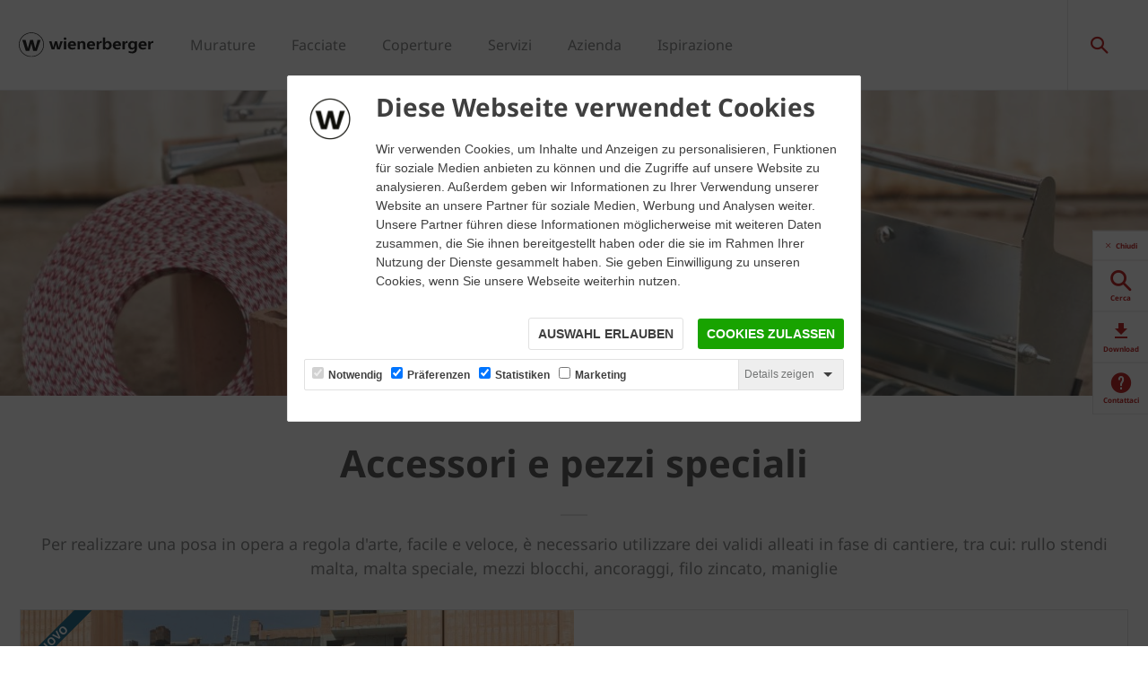

--- FILE ---
content_type: text/html;charset=utf-8
request_url: https://www.wienerberger.it/approfondimenti/soluzioni-per-l-involucro/accessori-e-pezzi-speciali.html
body_size: 16493
content:
<!DOCTYPE HTML>
<html lang="it-IT">
<head>
  
	<meta charset="UTF-8"/>
	<title>Accessori e pezzi speciali</title>
	<meta name="date" content="2019-06-05" scheme="yyyy-MM-dd"/>
	<meta http-equiv="content-language" content="it-IT"/>
	
	
	<meta name="keywords" content="accessori da cantiere,posa in opera facile e veloce"/>
	<meta name="description" content="I nostri accessori e i pezzi speciali permettono di realizzare una posa in opera in cantiere facile e veloce "/>

  

	
<!-- START data layer object -->

	<script defer="defer" type="text/javascript" src="https://rum.hlx.page/.rum/@adobe/helix-rum-js@%5E2/dist/micro.js" data-routing="p00000-e000000"></script>
<script type="text/javascript" charset="utf-8">
		window.dataLayer = [{"page":{"pageInfo":{"pageName":"Accessori e pezzi speciali","pageID":"/approfondimenti/soluzioni-per-l-involucro/accessori-e-pezzi-speciali.html","destinationURL":"/approfondimenti/soluzioni-per-l-involucro/accessori-e-pezzi-speciali.html"},"attributes":{"country":"ITA","language":"IT-IT"}}}];
	</script>

<script type="text/javascript" charset="utf-8">
	window.digitalData = window.digitalData || [];

	(function() {
		var eventData = {"event":"onload-page","page":{"pageInfo":{"title":"Accessori e pezzi speciali","pageName":"accessori-e-pezzi-speciali","language":"it-IT","destinationURL":"/approfondimenti/soluzioni-per-l-involucro/accessori-e-pezzi-speciali.html","pageID":"/it/approfondimenti/soluzioni-per-l-involucro/accessori-e-pezzi-speciali","pageAlias":null,"tags":[],"breadcrumbs":["Home","Approfondimenti","Soluzioni per l\u0027involucro","Accessori e pezzi speciali"],"components":[{"resourceType":"cms/components/content/hero","children":[]},{"resourceType":"cms/components/content/title","children":[]},{"resourceType":"cms/components/content/teaserbox","children":[{"resourceType":"cms/components/content/teaserbox/bigteaserbox","children":[]},{"resourceType":"cms/components/content/teaserbox/smallteaserbox","children":[]},{"resourceType":"cms/components/content/teaserbox/smallteaserbox","children":[]},{"resourceType":"cms/components/content/teaserbox/smallteaserbox","children":[]},{"resourceType":"cms/components/content/teaserbox/smallteaserbox","children":[]}]},{"resourceType":"cms/components/content/callToAction","children":[{"resourceType":"cms/components/content/grid","children":[{"resourceType":"cms/components/content/title","children":[]},{"resourceType":"cms/components/content/custombutton","children":[]}]}]}],"pageTemplate":"Content Template","publishedDate":"2025-02-18T10:49:12.539+0000","mainNavigation":"Approfondimenti","products":null,"errorPage":"false"},"buildVersion":{"commons":"2.0.22.2","assets":"2.0.2.1","wbs":null,"cw":"2.0.22.2","pipelife":"2.0.22.2"},"serverNames":{"publish":"wienerberger-prod-65-publish1eucentral1-b80","dispatcher":null},"environment":"Prod","businessUnit":"WBS","country":"ita","project":"/wbs/ita/main-website"}};
		var hostname = '(none)';
		if (hostname !== '\u003c!--#echo var\u003d"HOSTNAME" --\u003e') {
			if (eventData && eventData.page && eventData.page.serverNames) {
				eventData.page.serverNames.dispatcher = hostname;
			}
		}
        if (eventData && eventData.page && eventData.page.pageInfo.errorPage == 'true') {
            eventData.page.pageInfo.title = "404: " + window.location.href;
        }
		window.digitalData.push(eventData);
	})();
</script>
<!-- END data layer object -->


	<style type="text/css">
		a#CybotCookiebotDialogPoweredbyCybot,
		div#CybotCookiebotDialogPoweredByText {
			display: none;
		}

		#CookiebotWidget .CookiebotWidget-body .CookiebotWidget-main-logo {
			display: none;
		}
	</style>
	<script id="Cookiebot" src="https://consent.cookiebot.com/uc.js" data-cbid="fd7bd9f4-84c2-4929-8132-9e7cb09c8c8f" type="text/javascript" async></script>



	<!-- Google Tag Manager -->
	<script>(function(w,d,s,l,i){w[l]=w[l]||[];w[l].push({'gtm.start':
			new Date().getTime(),event:'gtm.js'});var f=d.getElementsByTagName(s)[0],
		j=d.createElement(s),dl=l!='dataLayer'?'&l='+l:'';j.async=true;j.src=
		'https://www.googletagmanager.com/gtm.js?id='+i+dl;f.parentNode.insertBefore(j,f);
	})(window,document,'script','dataLayer','GTM-N963XFR');</script>
	<!-- End Google Tag Manager -->



    <link rel="shortcut icon" href="/content/dam/wienerberger/global/marketing/graphic-design-media/icons/favicons/standard/CMBE_MKT_ICO_Favicon%2032x32.ico"/>
    <link rel="icon" type="image/png" sizes="16x16" href="/content/dam/wienerberger/global/marketing/graphic-design-media/icons/favicons/standard/CBME_MKT_ICO_favicon%2016x16.png"/>
    <link rel="icon" type="image/png" sizes="32x32" href="/content/dam/wienerberger/global/marketing/graphic-design-media/icons/favicons/standard/CBME_MKT_ICO_Favicon%2032x32.png"/>
    <link rel="icon" type="image/png" sizes="96x96" href="/content/dam/wienerberger/global/marketing/graphic-design-media/icons/favicons/standard/CMBE_MKT_ICO_Favicon%2096x96.png"/>
    <link rel="apple-touch-icon" sizes="180x180" href="/content/dam/wienerberger/global/marketing/graphic-design-media/icons/favicons/standard/CBME_MKT_ICO_Favicon%20180x180.png"/>

    <link rel="apple-touch-icon" href="/content/dam/wienerberger/global/marketing/graphic-design-media/icons/favicons/mobile/CBME_MKT_ICO_Favicon%20Apple%20180x180.png"/>
    <link rel="apple-touch-icon" sizes="152x152" href="/content/dam/wienerberger/global/marketing/graphic-design-media/icons/favicons/mobile/CBME_MKT_ICO_Favicon%20iPad%20180x180.png"/>
    <link rel="apple-touch-icon" sizes="180x180" href="/content/dam/wienerberger/global/marketing/graphic-design-media/icons/favicons/mobile/CBME_MKT_ICO_Favicon%20iPhone%20Retina%2076x76.png"/>
    <link rel="apple-touch-icon" sizes="167x167" href="/content/dam/wienerberger/global/marketing/graphic-design-media/icons/favicons/mobile/CBME_MKT_ICO_Favicon%20iPad%20Retina%2076x76.png"/>

    <meta name="Wienerberger Italy" content="Wienerberger"/>
    <meta name="msapplication-TileImage" content="/content/dam/wienerberger/global/marketing/graphic-design-media/icons/favicons/windows-8-tile/CBME_MKT_ICO_Favicon 310x310.png"/>
    <meta name="msapplication-TileColor" content="#2A2A2A"/>


<meta name="viewport" content="width=device-width, initial-scale=1, shrink-to-fit=no"/>





  <link rel="preload" href="/apps/settings/wcm/designs/aem-wienerberger/fonts/noto-sans-regular.woff2" as="font" crossorigin/>
  <link rel="preload" href="/apps/settings/wcm/designs/aem-wienerberger/fonts/noto-sans-regular-italic.woff2" as="font" crossorigin/>
  <link rel="preload" href="/apps/settings/wcm/designs/aem-wienerberger/fonts/noto-sans-bold.woff2" as="font" crossorigin/>
  <link rel="preload" href="/apps/settings/wcm/designs/aem-wienerberger/fonts/noto-sans-bold-italic.woff2" as="font" crossorigin/>
  <style>
    @font-face {
      font-family: Noto Sans;
      src: local(noto-sans-regular),
      url('/apps/settings/wcm/designs/aem-wienerberger/fonts/noto-sans-regular.woff2') format("woff2");
      font-weight: 400;
      font-style: normal;
      font-stretch: normal;
      font-display: swap;
    }

    @font-face {
      font-family: Noto Sans;
      src: local(noto-sans-regular-italic),
      url('/apps/settings/wcm/designs/aem-wienerberger/fonts/noto-sans-regular-italic.woff2') format("woff2");
      font-weight: 400;
      font-style: italic;
      font-stretch: normal;
      font-display: swap;
    }

    @font-face {
      font-family: Noto Sans;
      src: local(noto-sans-bold),
      url('/apps/settings/wcm/designs/aem-wienerberger/fonts/noto-sans-bold.woff2') format("woff2");
      font-weight: 700;
      font-style: normal;
      font-stretch: normal;
      font-display: swap;
    }

    @font-face {
      font-family: Noto Sans;
      src: local(noto-sans-bold-italic),
      url('/apps/settings/wcm/designs/aem-wienerberger/fonts/noto-sans-bold-italic.woff2') format("woff2");
      font-weight: 700;
      font-style: italic;
      font-stretch: normal;
      font-display: swap;
    }
  </style>


<link rel="preload" href="/apps/settings/wcm/designs/aem-wienerberger/fonts/wienerberger-icons.woff" as="font" crossorigin/>

<style>
  @font-face {
    font-family: 'wienerberger';
    src: url('/apps/settings/wcm/designs/aem-wienerberger/fonts/wienerberger-icons.woff') format('woff');
    font-display: block;
    font-weight: normal;
    font-style: normal;
  }
</style>



  
    
<link rel="stylesheet" href="/etc.clientlibs/commons/clientlibs/aem-commons-site.min.css" type="text/css">



  
    
<link rel="stylesheet" href="/etc.clientlibs/cms/clientlibs/wbs.lc-edeb400cea2e5f89bca1-eb4696c35b2fdbd4611d-lc.min.css" type="text/css">





  
<script>
    //prehiding snippet for Adobe Target with asynchronous tags deployment
    !function(e,t,n,i){function o(){return t.getElementsByTagName("head")[0]}!function(e,n,i){if(e){var o=t.createElement("style");o.id=n,o.innerHTML=i,e.appendChild(o)}}(o(),"at-body-style","body {opacity: 0 !important}"),setTimeout(function(){!function(e,n){if(e){var i=t.getElementById(n);i&&e.removeChild(i)}}(o(),"at-body-style")},3e3)}(window,document);
</script>

	
    
    

    

    


        <script type="text/javascript" src="//assets.adobedtm.com/74eca9796fff/5afab38dc4fb/launch-7addbac291a4.min.js" async></script>


    
    
    

	

	<link rel="canonical" href="https://www.wienerberger.it/approfondimenti/soluzioni-per-l-involucro/accessori-e-pezzi-speciali.html"/>
	
	

	<meta property="wb:path" content="/approfondimenti/soluzioni-per-l-involucro/accessori-e-pezzi-speciali"/>
  
    <meta property="og:type" content="article"/>
    
        <meta property="og:title" content="Accessori e pezzi speciali"/>
    

    
        <meta property="og:url" content="https://www.wienerberger.it/approfondimenti/soluzioni-per-l-involucro/accessori-e-pezzi-speciali.html"/>
    

    
        <meta property="og:image" content="https://www.wienerberger.it/content/dam/wienerberger/italy/marketing/photography/productshots/products-grouped/wall/SOH00335_Edit.jpg.imgTransformer/crop_1to1/md-2/1554916882500/SOH00335_Edit.jpg"/>
    

    

    

    
        <meta property="og:site_name" content="Italy"/>
    

    

    

    


  
    <script type="application/ld+json">
    [{"@context":"https://schema.org","@type":"Organization","url":"https://www.wienerberger.it","logo":"https://www.wienerberger.it/content/dam/wienerberger/global/marketing/graphic-design-media/logos/wienerberger_logo_horizontal.svg"},{"@context":"https://schema.org","@type":"BreadcrumbList","itemListElement":[{"@type":"ListItem","position":1,"item":"https://www.wienerberger.it","name":"Home"},{"@type":"ListItem","position":2,"item":"https://www.wienerberger.it/approfondimenti.html","name":"Approfondimenti"},{"@type":"ListItem","position":3,"item":"https://www.wienerberger.it/approfondimenti/soluzioni-per-l-involucro.html","name":"Soluzioni per l'involucro"},{"@type":"ListItem","position":4,"item":"https://www.wienerberger.it/approfondimenti/soluzioni-per-l-involucro/accessori-e-pezzi-speciali.html","name":"Accessori e pezzi speciali"}]}]
</script>
  
</head>

<body class="contentpage basepage page basicpage page ecx" data-page-view-title="Accessori e pezzi speciali">


	
		<!-- Google Tag Manager (noscript) -->
		<noscript>
			<iframe src="https://www.googletagmanager.com/ns.html?id=GTM-N963XFR" height="0" width="0" style="display:none;visibility:hidden"></iframe>
		</noscript>
		<!-- End Google Tag Manager (noscript) -->
	
	
  <div class="pageWrapper js-page-wrapper  " style="padding-top: 108px;">
    <div style="display: none" id="IE-banner" class="IE-banner">This Browser is no longer supported. Please switch to a supported Browser like Chrome, Firefox, Safari or Edge.</div>
		<header class="page__header">
      <div class="headerMainWrapper">
        <div class="headerWrapper loading">
          
            <section><div class="headerpage basepage page basicpage"><div class="root responsivegrid">


<div class="aem-Grid aem-Grid--12 aem-Grid--default--12 ">
    
    <div class="navigation aem-GridColumn aem-GridColumn--default--12">


  
    <div class="websiteLogo">
	
        <a href="/">
            <img loading="lazy" width="150" height="75" src="/content/dam/wienerberger/global/marketing/graphic-design-media/logos/wienerberger_logo_horizontal.svg"/>
        </a>
    


</div>
    <div class="mainNavigation desktop  js-main-navigation" data-stickyheaderenabled="false">
      <nav>
        <ul>
          <li class="first-level ">
            
            
              <a href="#">Murature</a>
            
            
              <div class="flyout">
                
                <div class="overflowWrapper">
                  <section class="js-menu-row">
                    <article>
                      <p>
                        
                          <a href="/prodotti/porotherm-plan.html" class="head">Porotherm PLAN</a>
                        
                        
                      </p>

                      <div class="menu-items">
                        <ul>
                          <li>
                            
                              <a href="/prodotti/porotherm-plan/cerca-prodotti.html" class="with-button">
                                                                <span class="button">Cerca Prodotti</span>
                              </a>
                            
                            
                          </li>
                        
                          <li>
                            
                              <a href="/approfondimenti/soluzioni-per-l-involucro/porotherm-plan/porotherm-bio-plan--l-innovazione-dei-laterizi-rettificati.html">
                                                                Porotherm BIO PLAN
                              </a>
                            
                            
                          </li>
                        
                          <li>
                            
                              <a href="/approfondimenti/soluzioni-per-l-involucro/porotherm-plan/porotherm-plana---il-massimo-per-il-risparmio-energetico.html">
                                                                Porotherm PLANA+
                              </a>
                            
                            
                          </li>
                        
                          <li>
                            
                              <a href="/approfondimenti/soluzioni-per-l-involucro/porotherm-plan/tramezze-in-laterizio-rettificato.html">
                                                                Tramezze rettificate Porotherm BIO PLAN
                              </a>
                            
                            
                          </li>
                        </ul>
                        
                      </div>
                    </article>
                  
                    <article>
                      <p>
                        
                          <a href="/prodotti/porotherm-bio.html" class="head">Porotherm BIO</a>
                        
                        
                      </p>

                      <div class="menu-items">
                        <ul>
                          <li>
                            
                              <a href="/prodotti/porotherm-bio/cerca-prodotti.html" class="with-button">
                                                                <span class="button">Cerca Prodotti</span>
                              </a>
                            
                            
                          </li>
                        
                          <li>
                            
                              <a href="/approfondimenti/soluzioni-per-l-involucro/porotherm-bio/porotherm-bio--blocchi-a-incastro-per-il-rispetto-dell-ambiente.html">
                                                                Porotherm BIO inc
                              </a>
                            
                            
                          </li>
                        
                          <li>
                            
                              <a href="/approfondimenti/soluzioni-per-l-involucro/porotherm-bio/porotherm-bio-modulare--l-innovazione-della-tradizione-in-laterizio.html">
                                                                Porotherm BIO Modulare
                              </a>
                            
                            
                          </li>
                        
                          <li>
                            
                              <a href="/approfondimenti/soluzioni-per-l-involucro/porotherm-bio/porotherm-bio-m-a--evolution--i-vantaggi-della-muratura-armata.html">
                                                                Porotherm BIO Muratura Armata
                              </a>
                            
                            
                          </li>
                        </ul>
                        
                      </div>
                    </article>
                  
                    <article>
                      <p>
                        
                          <a href="/prodotti/laterizi-classici.html" class="head">Laterizi classici</a>
                        
                        
                      </p>

                      <div class="menu-items">
                        <ul>
                          <li>
                            
                              <a href="/prodotti/laterizi-classici/cerca-prodotti.html" class="with-button">
                                                                <span class="button">Cerca Prodotti</span>
                              </a>
                            
                            
                          </li>
                        
                          <li>
                            
                              <a href="/approfondimenti/soluzioni-per-l-involucro/laterizi-classici/forati-e-blocchi-leggeri.html">
                                                                Forati e blocchi leggeri
                              </a>
                            
                            
                          </li>
                        
                          <li>
                            
                              <a href="/approfondimenti/soluzioni-per-l-involucro/laterizi-classici/mattoni-e-blocchi-a-fori-verticali.html">
                                                                Mattoni e blocchi a fori verticali
                              </a>
                            
                            
                          </li>
                        </ul>
                        
                      </div>
                    </article>
                  
                    <article>
                      <p>
                        
                          <a href="/prodotti/blocchi-per-solaio.html" class="head">Blocchi per solaio</a>
                        
                        
                      </p>

                      <div class="menu-items">
                        <ul>
                          <li>
                            
                              <a href="/prodotti/blocchi-per-solaio/cerca-prodotti.html" class="with-button">
                                                                <span class="button">Cerca Prodotti</span>
                              </a>
                            
                            
                          </li>
                        
                          <li>
                            
                              <a href="/approfondimenti/soluzioni-per-l-involucro/blocchi-per-solaio/solaio-a-pignatte-interposte-a-travetti-tralicciati.html">
                                                                Pignatte interposte 
                              </a>
                            
                            
                          </li>
                        
                          <li>
                            
                              <a href="/approfondimenti/soluzioni-per-l-involucro/blocchi-per-solaio/solaio-a-getto-in-opera.html">
                                                                Blocchi da getto
                              </a>
                            
                            
                          </li>
                        
                          <li>
                            
                              <a href="/approfondimenti/soluzioni-per-l-involucro/blocchi-per-solaio/solaio-tipo-predalles.html">
                                                                Lastre Predalles
                              </a>
                            
                            
                          </li>
                        </ul>
                        
                      </div>
                    </article>
                  
                    <article>
                      <p>
                        
                          <a href="/prodotti/tavelle-e-tavelloni.html" class="head">Tavelle e tavelloni</a>
                        
                        
                      </p>

                      <div class="menu-items">
                        <ul>
                          <li>
                            
                              <a href="/prodotti/tavelle-e-tavelloni/cerca-prodotti.html" class="with-button">
                                                                <span class="button">Cerca Prodotti</span>
                              </a>
                            
                            
                          </li>
                        </ul>
                        
                      </div>
                    </article>
                  
                    <article>
                      <p>
                        
                          <a href="/prodotti/accessori-e-pezzi-speciali.html" class="head">Accessori e pezzi speciali</a>
                        
                        
                      </p>

                      <div class="menu-items">
                        <ul>
                          <li>
                            
                              <a href="/prodotti/accessori-e-pezzi-speciali/cerca-prodotti.html" class="with-button">
                                                                <span class="button">Cerca Prodotti</span>
                              </a>
                            
                            
                          </li>
                        
                          <li>
                            
                              <a href="/azienda/novita/sistema-completo-porotherm.html">
                                                                Porotherm Thermal T
                              </a>
                            
                            
                          </li>
                        
                          <li>
                            
                              <a href="/approfondimenti/soluzioni-per-l-involucro/accessori-e-pezzi-speciali/Mezzi-blocchi.html">
                                                                Mezzi blocchi
                              </a>
                            
                            
                          </li>
                        
                          <li>
                            
                              <a href="/approfondimenti/soluzioni-per-l-involucro/accessori-e-pezzi-speciali/architravi-in-laterizio.html">
                                                                Architravi
                              </a>
                            
                            
                          </li>
                        
                          <li>
                            
                              <a href="/approfondimenti/soluzioni-per-l-involucro/accessori-e-pezzi-speciali/travetti-per-solai.html">
                                                                Travetti solaio
                              </a>
                            
                            
                          </li>
                        
                          <li>
                            
                              <a href="/approfondimenti/soluzioni-per-l-involucro/accessori-e-pezzi-speciali/accessori-in-fase-di-cantiere.html">
                                                                Accessori da cantiere
                              </a>
                            
                            
                          </li>
                        </ul>
                        
                      </div>
                    </article>
                  </section>
                </div>
                
              </div>
            
          </li>
        
          <li class="first-level ">
            
            
              <a href="#">Facciate</a>
            
            
              <div class="flyout">
                
                <div class="overflowWrapper">
                  <section class="js-menu-row">
                    <article>
                      <p>
                        
                          <a href="/prodotti/facciate.html" class="head">Mattoni faccia a vista</a>
                        
                        
                      </p>

                      <div class="menu-items">
                        <ul>
                          <li>
                            
                              <a href="/prodotti/facciate/cerca-prodotti-facciate.html" class="with-button">
                                                                <span class="button">Cerca prodotti</span>
                              </a>
                            
                            
                          </li>
                        </ul>
                        
                      </div>
                    </article>
                  
                    <article>
                      <p>
                        
                          <a href="/prodotti/facciate/sistema-parete.html" class="head">Sistemi di parete</a>
                        
                        
                      </p>

                      <div class="menu-items">
                        <ul>
                          <li>
                            
                              <a href="/prodotti/facciate/sistema-parete/sistema-cotto-3.html">
                                                                Cotto3
                              </a>
                            
                            
                          </li>
                        
                          <li>
                            
                              <a href="/prodotti/facciate/sistema-parete/sistema-terracoat.html">
                                                                TERRACOAT
                              </a>
                            
                            
                          </li>
                        
                          <li>
                            
                              <a href="/prodotti/facciate/sistema-parete/Terraquick.html">
                                                                Terraquick (TM)
                              </a>
                            
                            
                          </li>
                        
                          <li>
                            
                              <a href="/prodotti/facciate/sistema-parete/cappotto-termico-con-listello-xs.html">
                                                                Cappotto Termico con Listello XS
                              </a>
                            
                            
                          </li>
                        </ul>
                        
                      </div>
                    </article>
                  
                    <article>
                      <p>
                        
                          <a href="/prodotti/facciate/living-ambienti-interni.html" class="head">Living, ambienti iterni</a>
                        
                        
                      </p>

                      <div class="menu-items">
                        <ul>
                          <li>
                            
                              <a href="/prodotti/facciate/living-ambienti-interni/fabric.html">
                                                                FaBRIC
                              </a>
                            
                            
                          </li>
                        
                          <li>
                            
                              <a href="/prodotti/facciate/living-ambienti-interni/decor.html">
                                                                Listello Decor
                              </a>
                            
                            
                          </li>
                        </ul>
                        
                      </div>
                    </article>
                  
                    <article>
                      <p>
                        
                          <a href="/prodotti/facciate/complementi-di-arredo.html" class="head">Complementi di Arredo</a>
                        
                        
                      </p>

                      <div class="menu-items">
                        
                        
                      </div>
                    </article>
                  
                    <article>
                      <p>
                        
                          <a href="/prodotti/facciate/accessori-sistema-parete.html" class="head">Accessori Sistema Parete</a>
                        
                        
                      </p>

                      <div class="menu-items">
                        
                        
                      </div>
                    </article>
                  </section>
                </div>
                
              </div>
            
          </li>
        
          <li class="first-level ">
            
            
              <a href="#">Coperture</a>
            
            
              <div class="flyout">
                
                <div class="overflowWrapper">
                  <section class="js-menu-row">
                    <article>
                      <p>
                        
                          <a href="/prodotti/Coperture/sistemi-tetto.html" class="head">Sistemi tetto</a>
                        
                        
                      </p>

                      <div class="menu-items">
                        
                        
                      </div>
                    </article>
                  
                    <article>
                      <p>
                        
                          <a href="/prodotti/Coperture/tegole-in-cotto.html" class="head">Tegole in cotto</a>
                        
                        
                      </p>

                      <div class="menu-items">
                        <ul>
                          <li>
                            
                              <a href="/prodotti/Coperture/tegole-in-cotto/cerca-prodotti/tegole-in-cotto.html" class="with-button">
                                                                <span class="button">Cerca prodotti</span>
                              </a>
                            
                            
                          </li>
                        </ul>
                        
                      </div>
                    </article>
                  
                    <article>
                      <p>
                        
                          <a href="/prodotti/Coperture/Tegole-in-cemento/tegole-cemento-wienerberger.html" class="head">Tegole in cemento</a>
                        
                        
                      </p>

                      <div class="menu-items">
                        <ul>
                          <li>
                            
                              <a href="/prodotti/Coperture/Tegole-in-cemento/cerca-prodotti/tegole-in-cemento.html" class="with-button">
                                                                <span class="button">Cerca prodotti</span>
                              </a>
                            
                            
                          </li>
                        </ul>
                        
                      </div>
                    </article>
                  
                    <article>
                      <p>
                        
                          <a href="/prodotti/Coperture/sistema-fotovoltaico.html" class="head">Linea Fotovoltaico</a>
                        
                        
                      </p>

                      <div class="menu-items">
                        <ul>
                          <li>
                            
                              <a href="/prodotti/wevolt.html">
                                                                Wevolt X-Roof
                              </a>
                            
                            
                          </li>
                        
                          <li>
                            
                              <a href="/prodotti/Coperture/sistema-fotovoltaico/linea-fotovoltaico-sunmarco.html">
                                                                SunMarco
                              </a>
                            
                            
                          </li>
                        
                          <li>
                            
                              <a href="/prodotti/Coperture/sistema-fotovoltaico/wevolt-x-frame.html">
                                                                Wevolt X-Frame
                              </a>
                            
                            
                          </li>
                        </ul>
                        
                      </div>
                    </article>
                  </section>
                </div>
                
              </div>
            
          </li>
        
          <li class="first-level ">
            
            
              <a href="#">Servizi</a>
            
            
              <div class="flyout">
                
                <div class="overflowWrapper">
                  <section class="js-menu-row">
                    <article>
                      <p>
                        
                          <a href="/servizi/strumenti.html" class="head">Strumenti</a>
                        
                        
                      </p>

                      <div class="menu-items">
                        <ul>
                          <li>
                            
                              <a href="/servizi/cartigli-ce-dop.html">
                                                                Cartigli CE/DoP
                              </a>
                            
                            
                          </li>
                        
                          <li>
                            
                              <a href="/servizi/bim.html">
                                                                BIM
                              </a>
                            
                            
                          </li>
                        
                          <li>
                            
                              <a href="/servizi/download.html">
                                                                Download
                              </a>
                            
                            
                          </li>
                        
                          <li>
                            
                              <a href="/servizi/calcolatore.html">
                                                                Calcolatore di quantità
                              </a>
                            
                            
                          </li>
                        </ul>
                        
                      </div>
                    </article>
                  
                    <article>
                      <p>
                        
                          <a href="/servizi/contatti.html" class="head">Contatti</a>
                        
                        
                      </p>

                      <div class="menu-items">
                        <ul>
                          <li>
                            
                              <a href="/servizi/supporto-tecnico.html">
                                                                Supporto tecnico
                              </a>
                            
                            
                          </li>
                        
                          <li>
                            
                              <a href="/servizi/rete-tecnico-commerciale.html">
                                                                Rete tecnico-commerciale
                              </a>
                            
                            
                          </li>
                        
                          <li>
                            
                              <a href="/servizi/rivenditori.html">
                                                                Rivenditori
                              </a>
                            
                            
                          </li>
                        </ul>
                        
                      </div>
                    </article>
                  
                    <article>
                      <p>
                        
                          <a href="/Focus-imprese-edili.html" class="head">Imprese Edili</a>
                        
                        
                      </p>

                      <div class="menu-items">
                        <ul>
                          <li>
                            
                              <a href="/Focus-imprese-edili/Condividi-la-tua-esperienza.html">
                                                                Condividi la tua esperienza
                              </a>
                            
                            
                          </li>
                        
                          <li>
                            
                              <a href="/Focus-imprese-edili/In-diretta-dal-cantiere.html">
                                                                In diretta dal cantiere
                              </a>
                            
                            
                          </li>
                        
                          <li>
                            
                              <a href="/Focus-imprese-edili/imprese-edili.html">
                                                                Mappa di posatori esperti
                              </a>
                            
                            
                          </li>
                        </ul>
                        
                      </div>
                    </article>
                  </section>
                </div>
                
              </div>
            
          </li>
        
          <li class="first-level ">
            
            
              <a href="#">Azienda</a>
            
            
              <div class="flyout">
                
                <div class="overflowWrapper">
                  <section class="js-menu-row">
                    <article>
                      <p>
                        
                          <a href="/azienda/chi-siamo.html" class="head">Chi siamo</a>
                        
                        
                      </p>

                      <div class="menu-items">
                        <ul>
                          <li>
                            
                              <a href="/azienda.html">
                                                                wienerberger nel mondo
                              </a>
                            
                            
                          </li>
                        
                          <li>
                            
                              <a href="/azienda/chi-siamo/salute-e-sicurezza.html">
                                                                Salute e sicurezza
                              </a>
                            
                            
                          </li>
                        
                          <li>
                            
                              <a href="/approfondimenti/costruire-in-laterizio/sistema-ambiente-e-sicurezza.html">
                                                                Sistema ambiente e sicurezza
                              </a>
                            
                            
                          </li>
                        
                          <li>
                            
                              <a href="/azienda/processo-produttivo.html">
                                                                Processo produttivo
                              </a>
                            
                            
                          </li>
                        </ul>
                        
                      </div>
                    </article>
                  
                    <article>
                      <p>
                        
                        
                          <a href="#" class="head">Certificazioni</a>
                        
                      </p>

                      <div class="menu-items">
                        <ul>
                          <li>
                            
                              <a href="/approfondimenti/costruire-in-laterizio/sostenibilita/i-laterizi-wienerberger-e-i-criteri-ambientali-minimi--cam-.html">
                                                                Etichette ambientali: CP DOC 262 ed EPD
                              </a>
                            
                            
                          </li>
                        
                          <li>
                            
                              <a href="/approfondimenti/costruire-in-laterizio/sistema-ambiente-e-sicurezza/certificazione-iso-14001--wienerberger-a-tutela-dell-ambiente.html">
                                                                ISO 14001
                              </a>
                            
                            
                          </li>
                        
                          <li>
                            
                              <a href="/approfondimenti/costruire-in-laterizio/sistema-ambiente-e-sicurezza/certificazione-iso-50001--wienerberger-sempre-piu-green.html">
                                                                ISO 50001
                              </a>
                            
                            
                          </li>
                        
                          <li>
                            
                              <a href="/approfondimenti/costruire-in-laterizio/sistema-ambiente-e-sicurezza/certificazione-iso-45001--il-valore-della-sicurezza-sul-lavoro.html">
                                                                ISO 45001
                              </a>
                            
                            
                          </li>
                        </ul>
                        
                      </div>
                    </article>
                  
                    <article>
                      <p>
                        
                        
                          <a href="#" class="head">Info e eventi</a>
                        
                      </p>

                      <div class="menu-items">
                        <ul>
                          <li>
                            
                              <a href="/azienda/novita.html">
                                                                Novità
                              </a>
                            
                            
                          </li>
                        
                          <li>
                            
                              <a href="/azienda/eventi.html">
                                                                Eventi
                              </a>
                            
                            
                          </li>
                        
                          <li>
                            
                              <a href="/azienda/comunicati-stampa.html">
                                                                Comunicati Stampa
                              </a>
                            
                            
                          </li>
                        
                          <li>
                            
                              <a href="/azienda/iscrizione-newsletter.html">
                                                                Newsletter
                              </a>
                            
                            
                          </li>
                        </ul>
                        
                      </div>
                    </article>
                  
                    <article>
                      <p>
                        
                          <a href="/sostenibilita-ambientale/novita.html" class="head">Sostenibilità ambientale</a>
                        
                        
                      </p>

                      <div class="menu-items">
                        
                        
                      </div>
                    </article>
                  
                    <article>
                      <p>
                        
                          <a href="/azienda/lavora-con-noi.html" class="head">Lavora con noi</a>
                        
                        
                      </p>

                      <div class="menu-items">
                        
                        
                      </div>
                    </article>
                  </section>
                </div>
                
              </div>
            
          </li>
        
          <li class="first-level ">
            
            
              <a href="#">Ispirazione</a>
            
            
              <div class="flyout">
                
                <div class="overflowWrapper">
                  <section class="js-menu-row">
                    <article>
                      <p>
                        
                          <a href="/referenze.html" class="head">Referenze</a>
                        
                        
                      </p>

                      <div class="menu-items">
                        <ul>
                          <li>
                            
                              <a href="/referenze/residenziali.html">
                                                                Residenziali
                              </a>
                            
                            
                          </li>
                        
                          <li>
                            
                              <a href="/referenze/non-residenziali.html">
                                                                Non residenziali
                              </a>
                            
                            
                          </li>
                        </ul>
                        
                      </div>
                    </article>
                  
                    <article>
                      <p>
                        
                          <a href="/approfondimenti.html" class="head">Approfondimenti</a>
                        
                        
                      </p>

                      <div class="menu-items">
                        <ul>
                          <li>
                            
                              <a href="/sistemi-involucro-edilizio.html">
                                                                Sistemi a 360 gradi
                              </a>
                            
                            
                          </li>
                        
                          <li>
                            
                              <a href="/approfondimenti/costruire-in-laterizio/risparmio-energetico.html">
                                                                Risparmio energetico
                              </a>
                            
                            
                          </li>
                        
                          <li>
                            
                              <a href="/approfondimenti/costruire-in-laterizio/costruzioni-in-zona-sismica.html">
                                                                Sicurezza sismica
                              </a>
                            
                            
                          </li>
                        
                          <li>
                            
                              <a href="/approfondimenti/costruire-in-laterizio/resistenza-al-fuoco.html">
                                                                Resistenza al fuoco
                              </a>
                            
                            
                          </li>
                        
                          <li>
                            
                              <a href="/approfondimenti/costruire-in-laterizio/isolamento-acustico.html">
                                                                Isolamento acustico
                              </a>
                            
                            
                          </li>
                        </ul>
                        
                      </div>
                    </article>
                  </section>
                </div>
                
              </div>
            
          </li>
        </ul>
        <div class="navigation__background"></div>
      </nav>
    </div>

    <!-- Language Switch /Searchbox Desktop -->
    

    

    <div class="languageSwitch">

        
            
        
    </div>


    
      <div class="searchbox"></div>
    
    
      <div class="basketButton js-header-basket d-none" data-toggle="collapse" data-target="#basketViewer" aria-expanded="false" aria-controls="basketViewer" data-max-cart-items="10">
        <span class="items"></span>
      </div>
      <div class="basketViewer user-basket collapse" id="basketViewer" data-read-more="... Continua a leggere" data-servlet-url="/configuration/header/jcr:content/root/navigation_834524304.basket.products.json" data-error-message="Something went wrong, we cannot show your saved items. Please try again later..." data-undo-button="Annullare" data-undo-message="Rimosso dal carrello.">
        <div class="container-white">
          <h3>La tua selezione</h3>
          <div id="item-list">
            <div>
              <ul class="basket-list js-basket-list"></ul>
            </div>
            
          </div>
        </div>
      </div>
      <div class="mediaBasketContainer" style="display: none">
        <a href=".html" class="js-media-cart mediaBasket" data-text-add="Media added to basket." data-text-remove="Media removed from basket." data-count="0" title="Media added to basket.">
          <span class="items"></span>
        </a>
      </div>
    

    <div class="menuShow"></div>

    <div class="mainNavigation mobile">
      <nav>
        <div class="level_1">
          <div class="navClose"></div>
          <ul class="mobileNav">
            <li class="hasSub">
              
              
                <a href="#2065031008">Murature</a>
              
            </li>
          
            <li class="hasSub">
              
              
                <a href="#818842379">Facciate</a>
              
            </li>
          
            <li class="hasSub">
              
              
                <a href="#1813557299">Coperture</a>
              
            </li>
          
            <li class="hasSub">
              
              
                <a href="#616532947">Servizi</a>
              
            </li>
          
            <li class="hasSub">
              
              
                <a href="#1904525051">Azienda</a>
              
            </li>
          
            <li class="hasSub">
              
              
                <a href="#894887187">Ispirazione</a>
              
            </li>
          </ul>
          <ul class="mobileNav">
            <li class="hasSub languageSwitcher">
              <a href="#languages">Scegli lingua</a>
            </li>
          </ul>
          <div class="mobileLanguageWrapper">

    

    <div class="languageSwitch">

        
            
        
    </div>

</div>
        </div>
        <div class="level_2">
          <div class="navClose"></div>
          
            
              <div class="container" id="2065031008">
                <a class="head" data-ident="to_level_1"><span></span> Murature</a>
                <ul class="mobileNav">
                  <li class="hasSub">
                    
                      <a href="#484852386">Porotherm PLAN</a>
                    
                    
                  </li>
                
                  <li class="hasSub">
                    
                      <a href="#1155507198">Porotherm BIO</a>
                    
                    
                  </li>
                
                  <li class="hasSub">
                    
                      <a href="#276348664">Laterizi classici</a>
                    
                    
                  </li>
                
                  <li class="hasSub">
                    
                      <a href="#302296985">Blocchi per solaio</a>
                    
                    
                  </li>
                
                  <li class="hasSub">
                    
                      <a href="#1012472873">Tavelle e tavelloni</a>
                    
                    
                  </li>
                
                  <li class="hasSub">
                    
                      <a href="#86018063">Accessori e pezzi speciali</a>
                    
                    
                  </li>
                </ul>
              </div>
            
          
            
              <div class="container" id="818842379">
                <a class="head" data-ident="to_level_1"><span></span> Facciate</a>
                <ul class="mobileNav">
                  <li class="hasSub">
                    
                      <a href="#1358588205">Mattoni faccia a vista</a>
                    
                    
                  </li>
                
                  <li class="hasSub">
                    
                      <a href="#1731554508">Sistemi di parete</a>
                    
                    
                  </li>
                
                  <li class="hasSub">
                    
                      <a href="#326732887">Living, ambienti iterni</a>
                    
                    
                  </li>
                
                  <li>
                    
                      <a href="/prodotti/facciate/complementi-di-arredo.html">Complementi di Arredo</a>
                    
                    
                  </li>
                
                  <li>
                    
                      <a href="/prodotti/facciate/accessori-sistema-parete.html">Accessori Sistema Parete</a>
                    
                    
                  </li>
                </ul>
              </div>
            
          
            
              <div class="container" id="1813557299">
                <a class="head" data-ident="to_level_1"><span></span> Coperture</a>
                <ul class="mobileNav">
                  <li>
                    
                      <a href="/prodotti/Coperture/sistemi-tetto.html">Sistemi tetto</a>
                    
                    
                  </li>
                
                  <li class="hasSub">
                    
                      <a href="#311955143">Tegole in cotto</a>
                    
                    
                  </li>
                
                  <li class="hasSub">
                    
                      <a href="#287882936">Tegole in cemento</a>
                    
                    
                  </li>
                
                  <li class="hasSub">
                    
                      <a href="#1572332381">Linea Fotovoltaico</a>
                    
                    
                  </li>
                </ul>
              </div>
            
          
            
              <div class="container" id="616532947">
                <a class="head" data-ident="to_level_1"><span></span> Servizi</a>
                <ul class="mobileNav">
                  <li class="hasSub">
                    
                      <a href="#49534856">Strumenti</a>
                    
                    
                  </li>
                
                  <li class="hasSub">
                    
                      <a href="#1355751207">Contatti</a>
                    
                    
                  </li>
                
                  <li class="hasSub">
                    
                      <a href="#71743224">Imprese Edili</a>
                    
                    
                  </li>
                </ul>
              </div>
            
          
            
              <div class="container" id="1904525051">
                <a class="head" data-ident="to_level_1"><span></span> Azienda</a>
                <ul class="mobileNav">
                  <li class="hasSub">
                    
                      <a href="#1720258598">Chi siamo</a>
                    
                    
                  </li>
                
                  <li class="hasSub">
                    
                    
                      <a href="#2061157608">Certificazioni</a>
                    
                  </li>
                
                  <li class="hasSub">
                    
                    
                      <a href="#1388632755">Info e eventi</a>
                    
                  </li>
                
                  <li>
                    
                      <a href="/sostenibilita-ambientale/novita.html">Sostenibilità ambientale</a>
                    
                    
                  </li>
                
                  <li>
                    
                      <a href="/azienda/lavora-con-noi.html">Lavora con noi</a>
                    
                    
                  </li>
                </ul>
              </div>
            
          
            
              <div class="container" id="894887187">
                <a class="head" data-ident="to_level_1"><span></span> Ispirazione</a>
                <ul class="mobileNav">
                  <li class="hasSub">
                    
                      <a href="#1661228901">Referenze</a>
                    
                    
                  </li>
                
                  <li class="hasSub">
                    
                      <a href="#1294103299">Approfondimenti</a>
                    
                    
                  </li>
                </ul>
              </div>
            
          
          <div class="container" id="languages">
            <a href="#" class="head" data-ident="to_level_1"><span></span>Lingue</a>
            <div class="mobileLanguageWrapper">

    

    <div class="languageSwitch">

        
            
        
    </div>

</div>
          </div>
        </div>
        <div class="level_3">
          <div class="navClose"></div>
          
            
              
                
                  <div class="container" id="484852386">
                    <a class="head" href="/prodotti/porotherm-plan.html" data-ident="to_level_2"><span></span> Porotherm PLAN</a>
                    <ul class="mobileNav">
                      
                        <li><a href="/prodotti/porotherm-plan/cerca-prodotti.html">Cerca Prodotti</a></li>
                      
                      
                    
                      
                        <li><a href="/approfondimenti/soluzioni-per-l-involucro/porotherm-plan/porotherm-bio-plan--l-innovazione-dei-laterizi-rettificati.html">Porotherm BIO PLAN</a></li>
                      
                      
                    
                      
                        <li><a href="/approfondimenti/soluzioni-per-l-involucro/porotherm-plan/porotherm-plana---il-massimo-per-il-risparmio-energetico.html">Porotherm PLANA+</a></li>
                      
                      
                    
                      
                        <li><a href="/approfondimenti/soluzioni-per-l-involucro/porotherm-plan/tramezze-in-laterizio-rettificato.html">Tramezze rettificate Porotherm BIO PLAN</a></li>
                      
                      
                    </ul>
                  </div>
                
              
                
                  <div class="container" id="1155507198">
                    <a class="head" href="/prodotti/porotherm-bio.html" data-ident="to_level_2"><span></span> Porotherm BIO</a>
                    <ul class="mobileNav">
                      
                        <li><a href="/prodotti/porotherm-bio/cerca-prodotti.html">Cerca Prodotti</a></li>
                      
                      
                    
                      
                        <li><a href="/approfondimenti/soluzioni-per-l-involucro/porotherm-bio/porotherm-bio--blocchi-a-incastro-per-il-rispetto-dell-ambiente.html">Porotherm BIO inc</a></li>
                      
                      
                    
                      
                        <li><a href="/approfondimenti/soluzioni-per-l-involucro/porotherm-bio/porotherm-bio-modulare--l-innovazione-della-tradizione-in-laterizio.html">Porotherm BIO Modulare</a></li>
                      
                      
                    
                      
                        <li><a href="/approfondimenti/soluzioni-per-l-involucro/porotherm-bio/porotherm-bio-m-a--evolution--i-vantaggi-della-muratura-armata.html">Porotherm BIO Muratura Armata</a></li>
                      
                      
                    </ul>
                  </div>
                
              
                
                  <div class="container" id="276348664">
                    <a class="head" href="/prodotti/laterizi-classici.html" data-ident="to_level_2"><span></span> Laterizi classici</a>
                    <ul class="mobileNav">
                      
                        <li><a href="/prodotti/laterizi-classici/cerca-prodotti.html">Cerca Prodotti</a></li>
                      
                      
                    
                      
                        <li><a href="/approfondimenti/soluzioni-per-l-involucro/laterizi-classici/forati-e-blocchi-leggeri.html">Forati e blocchi leggeri</a></li>
                      
                      
                    
                      
                        <li><a href="/approfondimenti/soluzioni-per-l-involucro/laterizi-classici/mattoni-e-blocchi-a-fori-verticali.html">Mattoni e blocchi a fori verticali</a></li>
                      
                      
                    </ul>
                  </div>
                
              
                
                  <div class="container" id="302296985">
                    <a class="head" href="/prodotti/blocchi-per-solaio.html" data-ident="to_level_2"><span></span> Blocchi per solaio</a>
                    <ul class="mobileNav">
                      
                        <li><a href="/prodotti/blocchi-per-solaio/cerca-prodotti.html">Cerca Prodotti</a></li>
                      
                      
                    
                      
                        <li><a href="/approfondimenti/soluzioni-per-l-involucro/blocchi-per-solaio/solaio-a-pignatte-interposte-a-travetti-tralicciati.html">Pignatte interposte </a></li>
                      
                      
                    
                      
                        <li><a href="/approfondimenti/soluzioni-per-l-involucro/blocchi-per-solaio/solaio-a-getto-in-opera.html">Blocchi da getto</a></li>
                      
                      
                    
                      
                        <li><a href="/approfondimenti/soluzioni-per-l-involucro/blocchi-per-solaio/solaio-tipo-predalles.html">Lastre Predalles</a></li>
                      
                      
                    </ul>
                  </div>
                
              
                
                  <div class="container" id="1012472873">
                    <a class="head" href="/prodotti/tavelle-e-tavelloni.html" data-ident="to_level_2"><span></span> Tavelle e tavelloni</a>
                    <ul class="mobileNav">
                      
                        <li><a href="/prodotti/tavelle-e-tavelloni/cerca-prodotti.html">Cerca Prodotti</a></li>
                      
                      
                    </ul>
                  </div>
                
              
                
                  <div class="container" id="86018063">
                    <a class="head" href="/prodotti/accessori-e-pezzi-speciali.html" data-ident="to_level_2"><span></span> Accessori e pezzi speciali</a>
                    <ul class="mobileNav">
                      
                        <li><a href="/prodotti/accessori-e-pezzi-speciali/cerca-prodotti.html">Cerca Prodotti</a></li>
                      
                      
                    
                      
                        <li><a href="/azienda/novita/sistema-completo-porotherm.html">Porotherm Thermal T</a></li>
                      
                      
                    
                      
                        <li><a href="/approfondimenti/soluzioni-per-l-involucro/accessori-e-pezzi-speciali/Mezzi-blocchi.html">Mezzi blocchi</a></li>
                      
                      
                    
                      
                        <li><a href="/approfondimenti/soluzioni-per-l-involucro/accessori-e-pezzi-speciali/architravi-in-laterizio.html">Architravi</a></li>
                      
                      
                    
                      
                        <li><a href="/approfondimenti/soluzioni-per-l-involucro/accessori-e-pezzi-speciali/travetti-per-solai.html">Travetti solaio</a></li>
                      
                      
                    
                      
                        <li><a href="/approfondimenti/soluzioni-per-l-involucro/accessori-e-pezzi-speciali/accessori-in-fase-di-cantiere.html">Accessori da cantiere</a></li>
                      
                      
                    </ul>
                  </div>
                
              
            
          
            
              
                
                  <div class="container" id="1358588205">
                    <a class="head" href="/prodotti/facciate.html" data-ident="to_level_2"><span></span> Mattoni faccia a vista</a>
                    <ul class="mobileNav">
                      
                        <li><a href="/prodotti/facciate/cerca-prodotti-facciate.html">Cerca prodotti</a></li>
                      
                      
                    </ul>
                  </div>
                
              
                
                  <div class="container" id="1731554508">
                    <a class="head" href="/prodotti/facciate/sistema-parete.html" data-ident="to_level_2"><span></span> Sistemi di parete</a>
                    <ul class="mobileNav">
                      
                        <li><a href="/prodotti/facciate/sistema-parete/sistema-cotto-3.html">Cotto3</a></li>
                      
                      
                    
                      
                        <li><a href="/prodotti/facciate/sistema-parete/sistema-terracoat.html">TERRACOAT</a></li>
                      
                      
                    
                      
                        <li><a href="/prodotti/facciate/sistema-parete/Terraquick.html">Terraquick (TM)</a></li>
                      
                      
                    
                      
                        <li><a href="/prodotti/facciate/sistema-parete/cappotto-termico-con-listello-xs.html">Cappotto Termico con Listello XS</a></li>
                      
                      
                    </ul>
                  </div>
                
              
                
                  <div class="container" id="326732887">
                    <a class="head" href="/prodotti/facciate/living-ambienti-interni.html" data-ident="to_level_2"><span></span> Living, ambienti iterni</a>
                    <ul class="mobileNav">
                      
                        <li><a href="/prodotti/facciate/living-ambienti-interni/fabric.html">FaBRIC</a></li>
                      
                      
                    
                      
                        <li><a href="/prodotti/facciate/living-ambienti-interni/decor.html">Listello Decor</a></li>
                      
                      
                    </ul>
                  </div>
                
              
                
                  <div class="container" id="1634927563">
                    <a class="head" href="/prodotti/facciate/complementi-di-arredo.html" data-ident="to_level_2"><span></span> Complementi di Arredo</a>
                    
                  </div>
                
              
                
                  <div class="container" id="353782804">
                    <a class="head" href="/prodotti/facciate/accessori-sistema-parete.html" data-ident="to_level_2"><span></span> Accessori Sistema Parete</a>
                    
                  </div>
                
              
            
          
            
              
                
                  <div class="container" id="1424531116">
                    <a class="head" href="/prodotti/Coperture/sistemi-tetto.html" data-ident="to_level_2"><span></span> Sistemi tetto</a>
                    
                  </div>
                
              
                
                  <div class="container" id="311955143">
                    <a class="head" href="/prodotti/Coperture/tegole-in-cotto.html" data-ident="to_level_2"><span></span> Tegole in cotto</a>
                    <ul class="mobileNav">
                      
                        <li><a href="/prodotti/Coperture/tegole-in-cotto/cerca-prodotti/tegole-in-cotto.html">Cerca prodotti</a></li>
                      
                      
                    </ul>
                  </div>
                
              
                
                  <div class="container" id="287882936">
                    <a class="head" href="/prodotti/Coperture/Tegole-in-cemento/tegole-cemento-wienerberger.html" data-ident="to_level_2"><span></span> Tegole in cemento</a>
                    <ul class="mobileNav">
                      
                        <li><a href="/prodotti/Coperture/Tegole-in-cemento/cerca-prodotti/tegole-in-cemento.html">Cerca prodotti</a></li>
                      
                      
                    </ul>
                  </div>
                
              
                
                  <div class="container" id="1572332381">
                    <a class="head" href="/prodotti/Coperture/sistema-fotovoltaico.html" data-ident="to_level_2"><span></span> Linea Fotovoltaico</a>
                    <ul class="mobileNav">
                      
                        <li><a href="/prodotti/wevolt.html">Wevolt X-Roof</a></li>
                      
                      
                    
                      
                        <li><a href="/prodotti/Coperture/sistema-fotovoltaico/linea-fotovoltaico-sunmarco.html">SunMarco</a></li>
                      
                      
                    
                      
                        <li><a href="/prodotti/Coperture/sistema-fotovoltaico/wevolt-x-frame.html">Wevolt X-Frame</a></li>
                      
                      
                    </ul>
                  </div>
                
              
            
          
            
              
                
                  <div class="container" id="49534856">
                    <a class="head" href="/servizi/strumenti.html" data-ident="to_level_2"><span></span> Strumenti</a>
                    <ul class="mobileNav">
                      
                        <li><a href="/servizi/cartigli-ce-dop.html">Cartigli CE/DoP</a></li>
                      
                      
                    
                      
                        <li><a href="/servizi/bim.html">BIM</a></li>
                      
                      
                    
                      
                        <li><a href="/servizi/download.html">Download</a></li>
                      
                      
                    
                      
                        <li><a href="/servizi/calcolatore.html">Calcolatore di quantità</a></li>
                      
                      
                    </ul>
                  </div>
                
              
                
                  <div class="container" id="1355751207">
                    <a class="head" href="/servizi/contatti.html" data-ident="to_level_2"><span></span> Contatti</a>
                    <ul class="mobileNav">
                      
                        <li><a href="/servizi/supporto-tecnico.html">Supporto tecnico</a></li>
                      
                      
                    
                      
                        <li><a href="/servizi/rete-tecnico-commerciale.html">Rete tecnico-commerciale</a></li>
                      
                      
                    
                      
                        <li><a href="/servizi/rivenditori.html">Rivenditori</a></li>
                      
                      
                    </ul>
                  </div>
                
              
                
                  <div class="container" id="71743224">
                    <a class="head" href="/Focus-imprese-edili.html" data-ident="to_level_2"><span></span> Imprese Edili</a>
                    <ul class="mobileNav">
                      
                        <li><a href="/Focus-imprese-edili/Condividi-la-tua-esperienza.html">Condividi la tua esperienza</a></li>
                      
                      
                    
                      
                        <li><a href="/Focus-imprese-edili/In-diretta-dal-cantiere.html">In diretta dal cantiere</a></li>
                      
                      
                    
                      
                        <li><a href="/Focus-imprese-edili/imprese-edili.html">Mappa di posatori esperti</a></li>
                      
                      
                    </ul>
                  </div>
                
              
            
          
            
              
                
                  <div class="container" id="1720258598">
                    <a class="head" href="/azienda/chi-siamo.html" data-ident="to_level_2"><span></span> Chi siamo</a>
                    <ul class="mobileNav">
                      
                        <li><a href="/azienda.html">wienerberger nel mondo</a></li>
                      
                      
                    
                      
                        <li><a href="/azienda/chi-siamo/salute-e-sicurezza.html">Salute e sicurezza</a></li>
                      
                      
                    
                      
                        <li><a href="/approfondimenti/costruire-in-laterizio/sistema-ambiente-e-sicurezza.html">Sistema ambiente e sicurezza</a></li>
                      
                      
                    
                      
                        <li><a href="/azienda/processo-produttivo.html">Processo produttivo</a></li>
                      
                      
                    </ul>
                  </div>
                
              
                
                  <div class="container" id="2061157608">
                    <a class="head" data-ident="to_level_2"><span></span> Certificazioni</a>
                    <ul class="mobileNav">
                      
                        <li><a href="/approfondimenti/costruire-in-laterizio/sostenibilita/i-laterizi-wienerberger-e-i-criteri-ambientali-minimi--cam-.html">Etichette ambientali: CP DOC 262 ed EPD</a></li>
                      
                      
                    
                      
                        <li><a href="/approfondimenti/costruire-in-laterizio/sistema-ambiente-e-sicurezza/certificazione-iso-14001--wienerberger-a-tutela-dell-ambiente.html">ISO 14001</a></li>
                      
                      
                    
                      
                        <li><a href="/approfondimenti/costruire-in-laterizio/sistema-ambiente-e-sicurezza/certificazione-iso-50001--wienerberger-sempre-piu-green.html">ISO 50001</a></li>
                      
                      
                    
                      
                        <li><a href="/approfondimenti/costruire-in-laterizio/sistema-ambiente-e-sicurezza/certificazione-iso-45001--il-valore-della-sicurezza-sul-lavoro.html">ISO 45001</a></li>
                      
                      
                    </ul>
                  </div>
                
              
                
                  <div class="container" id="1388632755">
                    <a class="head" data-ident="to_level_2"><span></span> Info e eventi</a>
                    <ul class="mobileNav">
                      
                        <li><a href="/azienda/novita.html">Novità</a></li>
                      
                      
                    
                      
                        <li><a href="/azienda/eventi.html">Eventi</a></li>
                      
                      
                    
                      
                        <li><a href="/azienda/comunicati-stampa.html">Comunicati Stampa</a></li>
                      
                      
                    
                      
                        <li><a href="/azienda/iscrizione-newsletter.html">Newsletter</a></li>
                      
                      
                    </ul>
                  </div>
                
              
                
                  <div class="container" id="168580441">
                    <a class="head" href="/sostenibilita-ambientale/novita.html" data-ident="to_level_2"><span></span> Sostenibilità ambientale</a>
                    
                  </div>
                
              
                
                  <div class="container" id="1930982024">
                    <a class="head" href="/azienda/lavora-con-noi.html" data-ident="to_level_2"><span></span> Lavora con noi</a>
                    
                  </div>
                
              
            
          
            
              
                
                  <div class="container" id="1661228901">
                    <a class="head" href="/referenze.html" data-ident="to_level_2"><span></span> Referenze</a>
                    <ul class="mobileNav">
                      
                        <li><a href="/referenze/residenziali.html">Residenziali</a></li>
                      
                      
                    
                      
                        <li><a href="/referenze/non-residenziali.html">Non residenziali</a></li>
                      
                      
                    </ul>
                  </div>
                
              
                
                  <div class="container" id="1294103299">
                    <a class="head" href="/approfondimenti.html" data-ident="to_level_2"><span></span> Approfondimenti</a>
                    <ul class="mobileNav">
                      
                        <li><a href="/sistemi-involucro-edilizio.html">Sistemi a 360 gradi</a></li>
                      
                      
                    
                      
                        <li><a href="/approfondimenti/costruire-in-laterizio/risparmio-energetico.html">Risparmio energetico</a></li>
                      
                      
                    
                      
                        <li><a href="/approfondimenti/costruire-in-laterizio/costruzioni-in-zona-sismica.html">Sicurezza sismica</a></li>
                      
                      
                    
                      
                        <li><a href="/approfondimenti/costruire-in-laterizio/resistenza-al-fuoco.html">Resistenza al fuoco</a></li>
                      
                      
                    
                      
                        <li><a href="/approfondimenti/costruire-in-laterizio/isolamento-acustico.html">Isolamento acustico</a></li>
                      
                      
                    </ul>
                  </div>
                
              
            
          
        </div>
      </nav>
    </div>

    
      <div class="searchFlyOut">
        <div class="form-group">
          <form action="/search-results.html" method="get">
            <label>
              <input name="text" type="text" class="js-search-input form-control custom-form-control" autocomplete="off" data-servlet-url="/search-results/jcr:content/root/searchresult.suggestions.json"/>
              <button type="submit"><i class="icon icon-search"></i></button>
              <button class="js-search-close search-close"><i class="icon icon-close"></i></button>
            </label>
          </form>
          <ul class="suggestions js-suggestions"></ul>
        </div>
      </div>
    
  

</div>

    
</div>
</div>

</div>
</section>
          
          

        </div>
      </div>
    </header>
    <div class="container">
      <div class="root responsivegrid">


<div class="aem-Grid aem-Grid--12 aem-Grid--default--12 ">
    
    <div class="hero aem-GridColumn aem-GridColumn--default--12">
  
  
    <div class="js-hero component fullWidth" data-autoslide="true" data-pause="4000">
      <section data-zoom-level="1.5" data-zoom-duration="15">
        <article class="cq-dd-image loading ">

                    <div class="image">
                        
        
    
                        
    
    <figure class="on-image-caption">
        
        
    
        <picture>
            <source sizes="(max-width:576px) 100vw" data-srcset="/approfondimenti/soluzioni-per-l-involucro/accessori-e-pezzi-speciali/jcr:content/root/hero/first-image/image.imgTransformer/hero-100x100/sm-1/1739875431096/SOH00335_Edit.jpg 575w, /approfondimenti/soluzioni-per-l-involucro/accessori-e-pezzi-speciali/jcr:content/root/hero/first-image/image.imgTransformer/hero-100x100/sm-2/1739875431096/SOH00335_Edit.jpg 1150w, /approfondimenti/soluzioni-per-l-involucro/accessori-e-pezzi-speciali/jcr:content/root/hero/first-image/image.imgTransformer/hero-100x100/sm-3/1739875431096/SOH00335_Edit.jpg 1740w" media="(max-width: 576px)"/>
            <source sizes="(max-width:1024px) 100vw" data-srcset="/approfondimenti/soluzioni-per-l-involucro/accessori-e-pezzi-speciali/jcr:content/root/hero/first-image/image.imgTransformer/hero-100x100/md-1/1739875431096/SOH00335_Edit.jpg 992w, /approfondimenti/soluzioni-per-l-involucro/accessori-e-pezzi-speciali/jcr:content/root/hero/first-image/image.imgTransformer/hero-100x100/md-2/1739875431096/SOH00335_Edit.jpg 1488w, /approfondimenti/soluzioni-per-l-involucro/accessori-e-pezzi-speciali/jcr:content/root/hero/first-image/image.imgTransformer/hero-100x100/md-3/1739875431096/SOH00335_Edit.jpg 1984w, /approfondimenti/soluzioni-per-l-involucro/accessori-e-pezzi-speciali/jcr:content/root/hero/first-image/image.imgTransformer/hero-100x100/md-4/1739875431096/SOH00335_Edit.jpg 2976w" media="(max-width: 1024px)"/>
            <source sizes="(max-width:1400px) 100vw, (max-width:6000px) 1920px" data-srcset="/approfondimenti/soluzioni-per-l-involucro/accessori-e-pezzi-speciali/jcr:content/root/hero/first-image/image.imgTransformer/hero-100x100/lg-1/1739875431096/SOH00335_Edit.jpg 375w, /approfondimenti/soluzioni-per-l-involucro/accessori-e-pezzi-speciali/jcr:content/root/hero/first-image/image.imgTransformer/hero-100x100/lg-2/1739875431096/SOH00335_Edit.jpg 460w, /approfondimenti/soluzioni-per-l-involucro/accessori-e-pezzi-speciali/jcr:content/root/hero/first-image/image.imgTransformer/hero-100x100/lg-3/1739875431096/SOH00335_Edit.jpg 576w, /approfondimenti/soluzioni-per-l-involucro/accessori-e-pezzi-speciali/jcr:content/root/hero/first-image/image.imgTransformer/hero-100x100/lg-4/1739875431096/SOH00335_Edit.jpg 768w, /approfondimenti/soluzioni-per-l-involucro/accessori-e-pezzi-speciali/jcr:content/root/hero/first-image/image.imgTransformer/hero-100x100/lg-5/1739875431096/SOH00335_Edit.jpg 900w, /approfondimenti/soluzioni-per-l-involucro/accessori-e-pezzi-speciali/jcr:content/root/hero/first-image/image.imgTransformer/hero-100x100/lg-6/1739875431096/SOH00335_Edit.jpg 1400w, /approfondimenti/soluzioni-per-l-involucro/accessori-e-pezzi-speciali/jcr:content/root/hero/first-image/image.imgTransformer/hero-100x100/lg-7/1739875431096/SOH00335_Edit.jpg 2800w" media="(max-width: 6000px)"/>
            <img class="js-lazy-load-image" data-src="/approfondimenti/soluzioni-per-l-involucro/accessori-e-pezzi-speciali/jcr:content/root/hero/first-image/image.imgTransformer/hero-100x100/lg-5/1739875431096/SOH00335_Edit.jpg" src="data:image/svg+xml,%3Csvg xmlns='http://www.w3.org/2000/svg' viewBox='0 0 64 17'%3E%3C/svg%3E" alt="Grazie ai nostri accessori e pezzi speciali è molto più semplice realizzare la muratura in laterizio, inoltre è molto più facile realizzare una posa rapida e precisa."/>
        </picture>
    
    

        
    

    </figure>

                    </div>
                    

                    

                    
                </article>

            </section>
        </div>
    

    

</div>
<div class="title aem-GridColumn aem-GridColumn--default--12"><div class="component-gutter">
	
	<h1 class="headline-content bold">Accessori e pezzi speciali</h1>
	<div class="richtext-content"><p>Per realizzare una posa in opera a regola d'arte, facile e veloce, è necessario utilizzare dei validi alleati in fase di cantiere, tra cui: rullo stendi malta, malta speciale, mezzi blocchi, ancoraggi, filo zincato, maniglie</p>
</div>
</div>

</div>
<section class="teaserbox aem-GridColumn aem-GridColumn--default--12"><div class="component-content component-gutter-wrapper teaserbox-wrapper">
	


<div class="aem-Grid aem-Grid--12 aem-Grid--default--12 aem-Grid--phone--12 ">
    
    <div class="bigteaserbox aem-GridColumn aem-GridColumn--default--12"><div class="bigTeaserBox component-gutter">

  
    <article class="js-bigTeaserBox align-left ">
      <a href="/azienda/novita/sistema-completo-porotherm.html" class="expandedArea">
      </a>
      
    

    <figure class="on-image-caption image ">
        
        
    
        <picture>
            <source sizes="(max-width:576px) 100vw" data-srcset="/approfondimenti/soluzioni-per-l-involucro/accessori-e-pezzi-speciali/jcr:content/root/teaserbox/bigteaserbox/image.imgTransformer/bigteaserbox/sm-1/1739875431096/CBME_MKT_PHO_LIF_wall_033.jpg 384w, /approfondimenti/soluzioni-per-l-involucro/accessori-e-pezzi-speciali/jcr:content/root/teaserbox/bigteaserbox/image.imgTransformer/bigteaserbox/sm-2/1739875431096/CBME_MKT_PHO_LIF_wall_033.jpg 768w, /approfondimenti/soluzioni-per-l-involucro/accessori-e-pezzi-speciali/jcr:content/root/teaserbox/bigteaserbox/image.imgTransformer/bigteaserbox/sm-3/1739875431096/CBME_MKT_PHO_LIF_wall_033.jpg 1536w" media="(max-width: 576px)"/>
            <source sizes="(max-width:1024px) 100vw" data-srcset="/approfondimenti/soluzioni-per-l-involucro/accessori-e-pezzi-speciali/jcr:content/root/teaserbox/bigteaserbox/image.imgTransformer/bigteaserbox/md-1/1739875431096/CBME_MKT_PHO_LIF_wall_033.jpg 331w, /approfondimenti/soluzioni-per-l-involucro/accessori-e-pezzi-speciali/jcr:content/root/teaserbox/bigteaserbox/image.imgTransformer/bigteaserbox/md-2/1739875431096/CBME_MKT_PHO_LIF_wall_033.jpg 496w, /approfondimenti/soluzioni-per-l-involucro/accessori-e-pezzi-speciali/jcr:content/root/teaserbox/bigteaserbox/image.imgTransformer/bigteaserbox/md-3/1739875431096/CBME_MKT_PHO_LIF_wall_033.jpg 992w, /approfondimenti/soluzioni-per-l-involucro/accessori-e-pezzi-speciali/jcr:content/root/teaserbox/bigteaserbox/image.imgTransformer/bigteaserbox/md-4/1739875431096/CBME_MKT_PHO_LIF_wall_033.jpg 1984w" media="(max-width: 1024px)"/>
            <source sizes="(max-width:1400px) 50vw, (max-width:6000px) 685px" data-srcset="/approfondimenti/soluzioni-per-l-involucro/accessori-e-pezzi-speciali/jcr:content/root/teaserbox/bigteaserbox/image.imgTransformer/bigteaserbox/lg-1/1739875431096/CBME_MKT_PHO_LIF_wall_033.jpg 350w, /approfondimenti/soluzioni-per-l-involucro/accessori-e-pezzi-speciali/jcr:content/root/teaserbox/bigteaserbox/image.imgTransformer/bigteaserbox/lg-2/1739875431096/CBME_MKT_PHO_LIF_wall_033.jpg 560w, /approfondimenti/soluzioni-per-l-involucro/accessori-e-pezzi-speciali/jcr:content/root/teaserbox/bigteaserbox/image.imgTransformer/bigteaserbox/lg-3/1739875431096/CBME_MKT_PHO_LIF_wall_033.jpg 1020w, /approfondimenti/soluzioni-per-l-involucro/accessori-e-pezzi-speciali/jcr:content/root/teaserbox/bigteaserbox/image.imgTransformer/bigteaserbox/lg-4/1739875431096/CBME_MKT_PHO_LIF_wall_033.jpg 1400w, /approfondimenti/soluzioni-per-l-involucro/accessori-e-pezzi-speciali/jcr:content/root/teaserbox/bigteaserbox/image.imgTransformer/bigteaserbox/lg-5/1739875431096/CBME_MKT_PHO_LIF_wall_033.jpg 2800w, /approfondimenti/soluzioni-per-l-involucro/accessori-e-pezzi-speciali/jcr:content/root/teaserbox/bigteaserbox/image.imgTransformer/bigteaserbox/lg-6/1739875431096/CBME_MKT_PHO_LIF_wall_033.jpg 3000w, /approfondimenti/soluzioni-per-l-involucro/accessori-e-pezzi-speciali/jcr:content/root/teaserbox/bigteaserbox/image.imgTransformer/bigteaserbox/lg-7/1739875431096/CBME_MKT_PHO_LIF_wall_033.jpg 3000w" media="(max-width: 6000px)"/>
            <img class="js-lazy-load-image" data-src="/approfondimenti/soluzioni-per-l-involucro/accessori-e-pezzi-speciali/jcr:content/root/teaserbox/bigteaserbox/image.imgTransformer/bigteaserbox/lg-5/1739875431096/CBME_MKT_PHO_LIF_wall_033.jpg" src="data:image/svg+xml,%3Csvg xmlns='http://www.w3.org/2000/svg' viewBox='0 0 4 3'%3E%3C/svg%3E" alt="Female architect checking door frame on construction site"/>
        </picture>
    
    

        
    <figcaption>
        
        
        <small>&copy; Uwe Strasser</small>
    </figcaption>

    </figure>


      <div class="articleContent">
        <div>
          <h3 class="card-title">
            Porotherm Thermal T
          </h3>
          <h4 class="meta">La soluzione in laterizio ideale per risolvere i ponti termici e realizzare edifici massivi NZEB</h4>
          <div class="richText">
            <p>Il nuovo accessorio Porotherm Thermal T, abbinato ai laterizi rettificati Porotherm BIO PLAN, costituisce il nuovo sistema completo Porotherm che permette di realizzare edifici massivi NZEB con un cantiere più pulito ed una maggiore rapidità di posa.</p>

          </div>
          
        </div>
      </div>
      
        <div class="markedNew">Nuovo</div>
      
    </article>
  
  
</div>
</div>
<div class="smallteaserbox aem-GridColumn--default--none aem-GridColumn--phone--none aem-GridColumn--phone--12 aem-GridColumn aem-GridColumn--default--6 aem-GridColumn--offset--phone--0 aem-GridColumn--offset--default--0">
  
  
    <article class="smallTeaserBox js-smallTeaserBox centered component-gutter">
      <a href="/approfondimenti/soluzioni-per-l-involucro/accessori-e-pezzi-speciali/Mezzi-blocchi.html" class="quaternary"></a>
      <div class="smallTeaserBox__content">
        <div class="imageWrapper">
          <div class="mainImage image ">
            <a href="/approfondimenti/soluzioni-per-l-involucro/accessori-e-pezzi-speciali/Mezzi-blocchi.html">
              
    

    <figure class="on-image-caption copyright-hidden">
        
        
    
        <picture>
            <source sizes="(max-width:576px) 100vw" data-srcset="/approfondimenti/soluzioni-per-l-involucro/accessori-e-pezzi-speciali/jcr:content/root/teaserbox/smallteaserbox_1259440418/image.imgTransformer/crop_2to1/sm-1/1739875431096/CBME_MKT_PHO_LIF_Zwettl_2011_026.jpg 576w, /approfondimenti/soluzioni-per-l-involucro/accessori-e-pezzi-speciali/jcr:content/root/teaserbox/smallteaserbox_1259440418/image.imgTransformer/crop_2to1/sm-2/1739875431096/CBME_MKT_PHO_LIF_Zwettl_2011_026.jpg 1152w, /approfondimenti/soluzioni-per-l-involucro/accessori-e-pezzi-speciali/jcr:content/root/teaserbox/smallteaserbox_1259440418/image.imgTransformer/crop_2to1/sm-3/1739875431096/CBME_MKT_PHO_LIF_Zwettl_2011_026.jpg 1536w" media="(max-width: 576px)"/>
            <source sizes="(max-width:1024px) 100vw" data-srcset="/approfondimenti/soluzioni-per-l-involucro/accessori-e-pezzi-speciali/jcr:content/root/teaserbox/smallteaserbox_1259440418/image.imgTransformer/crop_2to1/md-1/1739875431096/CBME_MKT_PHO_LIF_Zwettl_2011_026.jpg 331w, /approfondimenti/soluzioni-per-l-involucro/accessori-e-pezzi-speciali/jcr:content/root/teaserbox/smallteaserbox_1259440418/image.imgTransformer/crop_2to1/md-2/1739875431096/CBME_MKT_PHO_LIF_Zwettl_2011_026.jpg 662w, /approfondimenti/soluzioni-per-l-involucro/accessori-e-pezzi-speciali/jcr:content/root/teaserbox/smallteaserbox_1259440418/image.imgTransformer/crop_2to1/md-3/1739875431096/CBME_MKT_PHO_LIF_Zwettl_2011_026.jpg 992w, /approfondimenti/soluzioni-per-l-involucro/accessori-e-pezzi-speciali/jcr:content/root/teaserbox/smallteaserbox_1259440418/image.imgTransformer/crop_2to1/md-4/1739875431096/CBME_MKT_PHO_LIF_Zwettl_2011_026.jpg 1984w" media="(max-width: 1024px)"/>
            <source sizes="(max-width:1400px) 50vw, (max-width:6000px) 700px" data-srcset="/approfondimenti/soluzioni-per-l-involucro/accessori-e-pezzi-speciali/jcr:content/root/teaserbox/smallteaserbox_1259440418/image.imgTransformer/crop_2to1/lg-1/1739875431096/CBME_MKT_PHO_LIF_Zwettl_2011_026.jpg 350w, /approfondimenti/soluzioni-per-l-involucro/accessori-e-pezzi-speciali/jcr:content/root/teaserbox/smallteaserbox_1259440418/image.imgTransformer/crop_2to1/lg-2/1739875431096/CBME_MKT_PHO_LIF_Zwettl_2011_026.jpg 460w, /approfondimenti/soluzioni-per-l-involucro/accessori-e-pezzi-speciali/jcr:content/root/teaserbox/smallteaserbox_1259440418/image.imgTransformer/crop_2to1/lg-3/1739875431096/CBME_MKT_PHO_LIF_Zwettl_2011_026.jpg 700w, /approfondimenti/soluzioni-per-l-involucro/accessori-e-pezzi-speciali/jcr:content/root/teaserbox/smallteaserbox_1259440418/image.imgTransformer/crop_2to1/lg-4/1739875431096/CBME_MKT_PHO_LIF_Zwettl_2011_026.jpg 920w, /approfondimenti/soluzioni-per-l-involucro/accessori-e-pezzi-speciali/jcr:content/root/teaserbox/smallteaserbox_1259440418/image.imgTransformer/crop_2to1/lg-5/1739875431096/CBME_MKT_PHO_LIF_Zwettl_2011_026.jpg 1400w, /approfondimenti/soluzioni-per-l-involucro/accessori-e-pezzi-speciali/jcr:content/root/teaserbox/smallteaserbox_1259440418/image.imgTransformer/crop_2to1/lg-6/1739875431096/CBME_MKT_PHO_LIF_Zwettl_2011_026.jpg 1800w, /approfondimenti/soluzioni-per-l-involucro/accessori-e-pezzi-speciali/jcr:content/root/teaserbox/smallteaserbox_1259440418/image.imgTransformer/crop_2to1/lg-7/1739875431096/CBME_MKT_PHO_LIF_Zwettl_2011_026.jpg 2000w" media="(max-width: 6000px)"/>
            <img class="js-lazy-load-image" data-src="/approfondimenti/soluzioni-per-l-involucro/accessori-e-pezzi-speciali/jcr:content/root/teaserbox/smallteaserbox_1259440418/image.imgTransformer/crop_2to1/lg-5/1739875431096/CBME_MKT_PHO_LIF_Zwettl_2011_026.jpg" src="data:image/svg+xml,%3Csvg xmlns='http://www.w3.org/2000/svg' viewBox='0 0 2 1'%3E%3C/svg%3E" alt="Female architect with hard hat and blueprint-casing inside a building shell touching a brick"/>
        </picture>
    
    

        
    

    </figure>

              
            </a>
          </div>
        </div>
        
        <div class="card-title">
          Mezzi blocchi
        </div>
        <div class="richText">
          <p>I mezzi blocchi abbinati alla gamma rettificata Porotherm BIO PLAN, rendono più semplici le operazioni di cantiere, garantendo una posa in opera rapida, semplice e pulita.</p>

        </div>
      </div>

      <div>
        

        

        
        
      </div>
    </article>
  


</div>
<div class="smallteaserbox aem-GridColumn--default--none aem-GridColumn--phone--none aem-GridColumn--phone--12 aem-GridColumn aem-GridColumn--default--6 aem-GridColumn--offset--phone--0 aem-GridColumn--offset--default--0">
  
  
    <article class="smallTeaserBox js-smallTeaserBox centered component-gutter">
      <a href="/approfondimenti/soluzioni-per-l-involucro/accessori-e-pezzi-speciali/architravi-in-laterizio.html" class="quaternary"></a>
      <div class="smallTeaserBox__content">
        <div class="imageWrapper">
          <div class="mainImage image ">
            <a href="/approfondimenti/soluzioni-per-l-involucro/accessori-e-pezzi-speciali/architravi-in-laterizio.html">
              
    

    <figure class="on-image-caption copyright-hidden">
        
        
    
        <picture>
            <source sizes="(max-width:576px) 100vw" data-srcset="/approfondimenti/soluzioni-per-l-involucro/accessori-e-pezzi-speciali/jcr:content/root/teaserbox/smallteaserbox/image.imgTransformer/crop_2to1/sm-1/1739875431096/Progetto%20senza%20titolo.jpg 576w, /approfondimenti/soluzioni-per-l-involucro/accessori-e-pezzi-speciali/jcr:content/root/teaserbox/smallteaserbox/image.imgTransformer/crop_2to1/sm-2/1739875431096/Progetto%20senza%20titolo.jpg 1152w, /approfondimenti/soluzioni-per-l-involucro/accessori-e-pezzi-speciali/jcr:content/root/teaserbox/smallteaserbox/image.imgTransformer/crop_2to1/sm-3/1739875431096/Progetto%20senza%20titolo.jpg 1536w" media="(max-width: 576px)"/>
            <source sizes="(max-width:1024px) 100vw" data-srcset="/approfondimenti/soluzioni-per-l-involucro/accessori-e-pezzi-speciali/jcr:content/root/teaserbox/smallteaserbox/image.imgTransformer/crop_2to1/md-1/1739875431096/Progetto%20senza%20titolo.jpg 331w, /approfondimenti/soluzioni-per-l-involucro/accessori-e-pezzi-speciali/jcr:content/root/teaserbox/smallteaserbox/image.imgTransformer/crop_2to1/md-2/1739875431096/Progetto%20senza%20titolo.jpg 662w, /approfondimenti/soluzioni-per-l-involucro/accessori-e-pezzi-speciali/jcr:content/root/teaserbox/smallteaserbox/image.imgTransformer/crop_2to1/md-3/1739875431096/Progetto%20senza%20titolo.jpg 992w, /approfondimenti/soluzioni-per-l-involucro/accessori-e-pezzi-speciali/jcr:content/root/teaserbox/smallteaserbox/image.imgTransformer/crop_2to1/md-4/1739875431096/Progetto%20senza%20titolo.jpg 1984w" media="(max-width: 1024px)"/>
            <source sizes="(max-width:1400px) 50vw, (max-width:6000px) 700px" data-srcset="/approfondimenti/soluzioni-per-l-involucro/accessori-e-pezzi-speciali/jcr:content/root/teaserbox/smallteaserbox/image.imgTransformer/crop_2to1/lg-1/1739875431096/Progetto%20senza%20titolo.jpg 350w, /approfondimenti/soluzioni-per-l-involucro/accessori-e-pezzi-speciali/jcr:content/root/teaserbox/smallteaserbox/image.imgTransformer/crop_2to1/lg-2/1739875431096/Progetto%20senza%20titolo.jpg 460w, /approfondimenti/soluzioni-per-l-involucro/accessori-e-pezzi-speciali/jcr:content/root/teaserbox/smallteaserbox/image.imgTransformer/crop_2to1/lg-3/1739875431096/Progetto%20senza%20titolo.jpg 700w, /approfondimenti/soluzioni-per-l-involucro/accessori-e-pezzi-speciali/jcr:content/root/teaserbox/smallteaserbox/image.imgTransformer/crop_2to1/lg-4/1739875431096/Progetto%20senza%20titolo.jpg 920w, /approfondimenti/soluzioni-per-l-involucro/accessori-e-pezzi-speciali/jcr:content/root/teaserbox/smallteaserbox/image.imgTransformer/crop_2to1/lg-5/1739875431096/Progetto%20senza%20titolo.jpg 1400w, /approfondimenti/soluzioni-per-l-involucro/accessori-e-pezzi-speciali/jcr:content/root/teaserbox/smallteaserbox/image.imgTransformer/crop_2to1/lg-6/1739875431096/Progetto%20senza%20titolo.jpg 1800w, /approfondimenti/soluzioni-per-l-involucro/accessori-e-pezzi-speciali/jcr:content/root/teaserbox/smallteaserbox/image.imgTransformer/crop_2to1/lg-7/1739875431096/Progetto%20senza%20titolo.jpg 2000w" media="(max-width: 6000px)"/>
            <img class="js-lazy-load-image" data-src="/approfondimenti/soluzioni-per-l-involucro/accessori-e-pezzi-speciali/jcr:content/root/teaserbox/smallteaserbox/image.imgTransformer/crop_2to1/lg-5/1739875431096/Progetto%20senza%20titolo.jpg" src="data:image/svg+xml,%3Csvg xmlns='http://www.w3.org/2000/svg' viewBox='0 0 2 1'%3E%3C/svg%3E" alt="Copertina architravi in laterizio"/>
        </picture>
    
    

        
    

    </figure>

              
            </a>
          </div>
        </div>
        
        <div class="card-title">
          Architravi in laterizio
        </div>
        <div class="richText">
          <p>Gli architravi in laterizio rappresentano i nostri nuovi pezzi speciali per le architravature per porte e finestre.</p>

        </div>
      </div>

      <div>
        

        

        
        
      </div>
    </article>
  


</div>
<div class="smallteaserbox aem-GridColumn--default--none aem-GridColumn--phone--none aem-GridColumn--phone--12 aem-GridColumn aem-GridColumn--default--6 aem-GridColumn--offset--phone--0 aem-GridColumn--offset--default--0">
  
  
    <article class="smallTeaserBox js-smallTeaserBox centered component-gutter">
      <a href="/approfondimenti/soluzioni-per-l-involucro/accessori-e-pezzi-speciali/travetti-per-solai.html" class="quaternary"></a>
      <div class="smallTeaserBox__content">
        <div class="imageWrapper">
          <div class="mainImage image ">
            <a href="/approfondimenti/soluzioni-per-l-involucro/accessori-e-pezzi-speciali/travetti-per-solai.html">
              
    

    <figure class="on-image-caption copyright-hidden">
        
        
    
        <picture>
            <source sizes="(max-width:576px) 100vw" data-srcset="/approfondimenti/soluzioni-per-l-involucro/accessori-e-pezzi-speciali/jcr:content/root/teaserbox/smallteaserbox_1805287740/image.imgTransformer/crop_2to1/sm-1/1739875431096/CBME_MKT_PHO_LIF_wall_037.jpg 576w, /approfondimenti/soluzioni-per-l-involucro/accessori-e-pezzi-speciali/jcr:content/root/teaserbox/smallteaserbox_1805287740/image.imgTransformer/crop_2to1/sm-2/1739875431096/CBME_MKT_PHO_LIF_wall_037.jpg 1152w, /approfondimenti/soluzioni-per-l-involucro/accessori-e-pezzi-speciali/jcr:content/root/teaserbox/smallteaserbox_1805287740/image.imgTransformer/crop_2to1/sm-3/1739875431096/CBME_MKT_PHO_LIF_wall_037.jpg 1536w" media="(max-width: 576px)"/>
            <source sizes="(max-width:1024px) 100vw" data-srcset="/approfondimenti/soluzioni-per-l-involucro/accessori-e-pezzi-speciali/jcr:content/root/teaserbox/smallteaserbox_1805287740/image.imgTransformer/crop_2to1/md-1/1739875431096/CBME_MKT_PHO_LIF_wall_037.jpg 331w, /approfondimenti/soluzioni-per-l-involucro/accessori-e-pezzi-speciali/jcr:content/root/teaserbox/smallteaserbox_1805287740/image.imgTransformer/crop_2to1/md-2/1739875431096/CBME_MKT_PHO_LIF_wall_037.jpg 662w, /approfondimenti/soluzioni-per-l-involucro/accessori-e-pezzi-speciali/jcr:content/root/teaserbox/smallteaserbox_1805287740/image.imgTransformer/crop_2to1/md-3/1739875431096/CBME_MKT_PHO_LIF_wall_037.jpg 992w, /approfondimenti/soluzioni-per-l-involucro/accessori-e-pezzi-speciali/jcr:content/root/teaserbox/smallteaserbox_1805287740/image.imgTransformer/crop_2to1/md-4/1739875431096/CBME_MKT_PHO_LIF_wall_037.jpg 1984w" media="(max-width: 1024px)"/>
            <source sizes="(max-width:1400px) 50vw, (max-width:6000px) 700px" data-srcset="/approfondimenti/soluzioni-per-l-involucro/accessori-e-pezzi-speciali/jcr:content/root/teaserbox/smallteaserbox_1805287740/image.imgTransformer/crop_2to1/lg-1/1739875431096/CBME_MKT_PHO_LIF_wall_037.jpg 350w, /approfondimenti/soluzioni-per-l-involucro/accessori-e-pezzi-speciali/jcr:content/root/teaserbox/smallteaserbox_1805287740/image.imgTransformer/crop_2to1/lg-2/1739875431096/CBME_MKT_PHO_LIF_wall_037.jpg 460w, /approfondimenti/soluzioni-per-l-involucro/accessori-e-pezzi-speciali/jcr:content/root/teaserbox/smallteaserbox_1805287740/image.imgTransformer/crop_2to1/lg-3/1739875431096/CBME_MKT_PHO_LIF_wall_037.jpg 700w, /approfondimenti/soluzioni-per-l-involucro/accessori-e-pezzi-speciali/jcr:content/root/teaserbox/smallteaserbox_1805287740/image.imgTransformer/crop_2to1/lg-4/1739875431096/CBME_MKT_PHO_LIF_wall_037.jpg 920w, /approfondimenti/soluzioni-per-l-involucro/accessori-e-pezzi-speciali/jcr:content/root/teaserbox/smallteaserbox_1805287740/image.imgTransformer/crop_2to1/lg-5/1739875431096/CBME_MKT_PHO_LIF_wall_037.jpg 1400w, /approfondimenti/soluzioni-per-l-involucro/accessori-e-pezzi-speciali/jcr:content/root/teaserbox/smallteaserbox_1805287740/image.imgTransformer/crop_2to1/lg-6/1739875431096/CBME_MKT_PHO_LIF_wall_037.jpg 1800w, /approfondimenti/soluzioni-per-l-involucro/accessori-e-pezzi-speciali/jcr:content/root/teaserbox/smallteaserbox_1805287740/image.imgTransformer/crop_2to1/lg-7/1739875431096/CBME_MKT_PHO_LIF_wall_037.jpg 2000w" media="(max-width: 6000px)"/>
            <img class="js-lazy-load-image" data-src="/approfondimenti/soluzioni-per-l-involucro/accessori-e-pezzi-speciali/jcr:content/root/teaserbox/smallteaserbox_1805287740/image.imgTransformer/crop_2to1/lg-5/1739875431096/CBME_MKT_PHO_LIF_wall_037.jpg" src="data:image/svg+xml,%3Csvg xmlns='http://www.w3.org/2000/svg' viewBox='0 0 2 1'%3E%3C/svg%3E" alt="Men with safety jackets and construction plan in front of new built house"/>
        </picture>
    
    

        
    

    </figure>

              
            </a>
          </div>
        </div>
        
        <div class="card-title">
          Travetti per solai
        </div>
        <div class="richText">
          <p>La struttura del traliccio determina un collegamento ottimale tra la malta di prefabbricazione ed il calcestruzzo gettato in opera con conseguente omogeneità delle nervature.</p>

        </div>
      </div>

      <div>
        

        

        
        
      </div>
    </article>
  


</div>
<div class="smallteaserbox aem-GridColumn--default--none aem-GridColumn--phone--none aem-GridColumn--phone--12 aem-GridColumn aem-GridColumn--default--6 aem-GridColumn--offset--phone--0 aem-GridColumn--offset--default--0">
  
  
    <article class="smallTeaserBox js-smallTeaserBox centered component-gutter">
      <a href="/approfondimenti/soluzioni-per-l-involucro/accessori-e-pezzi-speciali/accessori-in-fase-di-cantiere.html" class="quaternary"></a>
      <div class="smallTeaserBox__content">
        <div class="imageWrapper">
          <div class="mainImage image ">
            <a href="/approfondimenti/soluzioni-per-l-involucro/accessori-e-pezzi-speciali/accessori-in-fase-di-cantiere.html">
              
    

    <figure class="on-image-caption copyright-hidden">
        
        
    
        <picture>
            <source sizes="(max-width:576px) 100vw" data-srcset="/approfondimenti/soluzioni-per-l-involucro/accessori-e-pezzi-speciali/jcr:content/root/teaserbox/smallteaserbox_18696937/image.imgTransformer/crop_2to1/sm-1/1739875431096/Posa_Porotherm_BIO_PLAN_maniglia_2.jpg 576w, /approfondimenti/soluzioni-per-l-involucro/accessori-e-pezzi-speciali/jcr:content/root/teaserbox/smallteaserbox_18696937/image.imgTransformer/crop_2to1/sm-2/1739875431096/Posa_Porotherm_BIO_PLAN_maniglia_2.jpg 1152w, /approfondimenti/soluzioni-per-l-involucro/accessori-e-pezzi-speciali/jcr:content/root/teaserbox/smallteaserbox_18696937/image.imgTransformer/crop_2to1/sm-3/1739875431096/Posa_Porotherm_BIO_PLAN_maniglia_2.jpg 1536w" media="(max-width: 576px)"/>
            <source sizes="(max-width:1024px) 100vw" data-srcset="/approfondimenti/soluzioni-per-l-involucro/accessori-e-pezzi-speciali/jcr:content/root/teaserbox/smallteaserbox_18696937/image.imgTransformer/crop_2to1/md-1/1739875431096/Posa_Porotherm_BIO_PLAN_maniglia_2.jpg 331w, /approfondimenti/soluzioni-per-l-involucro/accessori-e-pezzi-speciali/jcr:content/root/teaserbox/smallteaserbox_18696937/image.imgTransformer/crop_2to1/md-2/1739875431096/Posa_Porotherm_BIO_PLAN_maniglia_2.jpg 662w, /approfondimenti/soluzioni-per-l-involucro/accessori-e-pezzi-speciali/jcr:content/root/teaserbox/smallteaserbox_18696937/image.imgTransformer/crop_2to1/md-3/1739875431096/Posa_Porotherm_BIO_PLAN_maniglia_2.jpg 992w, /approfondimenti/soluzioni-per-l-involucro/accessori-e-pezzi-speciali/jcr:content/root/teaserbox/smallteaserbox_18696937/image.imgTransformer/crop_2to1/md-4/1739875431096/Posa_Porotherm_BIO_PLAN_maniglia_2.jpg 1984w" media="(max-width: 1024px)"/>
            <source sizes="(max-width:1400px) 50vw, (max-width:6000px) 700px" data-srcset="/approfondimenti/soluzioni-per-l-involucro/accessori-e-pezzi-speciali/jcr:content/root/teaserbox/smallteaserbox_18696937/image.imgTransformer/crop_2to1/lg-1/1739875431096/Posa_Porotherm_BIO_PLAN_maniglia_2.jpg 350w, /approfondimenti/soluzioni-per-l-involucro/accessori-e-pezzi-speciali/jcr:content/root/teaserbox/smallteaserbox_18696937/image.imgTransformer/crop_2to1/lg-2/1739875431096/Posa_Porotherm_BIO_PLAN_maniglia_2.jpg 460w, /approfondimenti/soluzioni-per-l-involucro/accessori-e-pezzi-speciali/jcr:content/root/teaserbox/smallteaserbox_18696937/image.imgTransformer/crop_2to1/lg-3/1739875431096/Posa_Porotherm_BIO_PLAN_maniglia_2.jpg 700w, /approfondimenti/soluzioni-per-l-involucro/accessori-e-pezzi-speciali/jcr:content/root/teaserbox/smallteaserbox_18696937/image.imgTransformer/crop_2to1/lg-4/1739875431096/Posa_Porotherm_BIO_PLAN_maniglia_2.jpg 920w, /approfondimenti/soluzioni-per-l-involucro/accessori-e-pezzi-speciali/jcr:content/root/teaserbox/smallteaserbox_18696937/image.imgTransformer/crop_2to1/lg-5/1739875431096/Posa_Porotherm_BIO_PLAN_maniglia_2.jpg 1400w, /approfondimenti/soluzioni-per-l-involucro/accessori-e-pezzi-speciali/jcr:content/root/teaserbox/smallteaserbox_18696937/image.imgTransformer/crop_2to1/lg-6/1739875431096/Posa_Porotherm_BIO_PLAN_maniglia_2.jpg 1800w, /approfondimenti/soluzioni-per-l-involucro/accessori-e-pezzi-speciali/jcr:content/root/teaserbox/smallteaserbox_18696937/image.imgTransformer/crop_2to1/lg-7/1739875431096/Posa_Porotherm_BIO_PLAN_maniglia_2.jpg 2000w" media="(max-width: 6000px)"/>
            <img class="js-lazy-load-image" data-src="/approfondimenti/soluzioni-per-l-involucro/accessori-e-pezzi-speciali/jcr:content/root/teaserbox/smallteaserbox_18696937/image.imgTransformer/crop_2to1/lg-5/1739875431096/Posa_Porotherm_BIO_PLAN_maniglia_2.jpg" src="data:image/svg+xml,%3Csvg xmlns='http://www.w3.org/2000/svg' viewBox='0 0 2 1'%3E%3C/svg%3E" alt="Installation of Porotherm BIO PLAN with man that use handle clay blocks"/>
        </picture>
    
    

        
    

    </figure>

              
            </a>
          </div>
        </div>
        
        <div class="card-title">
          Accessori in fase di cantiere
        </div>
        <div class="richText">
          <p>Oltre a soluzioni in laterizio forniamo accessori indispensabili per una corretta posa in opera in fase di cantiere</p>

        </div>
      </div>

      <div>
        

        

        
        
      </div>
    </article>
  


</div>

    
</div>

</div>
</section>
<div class="callToAction aem-GridColumn aem-GridColumn--default--12">
	<div class="callToAction component fullWidth image gradient_white cq-dd-backgroundImage">
		<div class="imgWrapper image">
			
    
    
        
        
    
        <picture>
            <source sizes="(max-width:576px) 100vw" data-srcset="/approfondimenti/soluzioni-per-l-involucro/accessori-e-pezzi-speciali/jcr:content/root/calltoaction/image.imgTransformer/fullwidth/sm-1/1739875431096/CBME_MKT_PHO_LIF_Hennersdorf_2018_1844.jpg 384w, /approfondimenti/soluzioni-per-l-involucro/accessori-e-pezzi-speciali/jcr:content/root/calltoaction/image.imgTransformer/fullwidth/sm-2/1739875431096/CBME_MKT_PHO_LIF_Hennersdorf_2018_1844.jpg 768w, /approfondimenti/soluzioni-per-l-involucro/accessori-e-pezzi-speciali/jcr:content/root/calltoaction/image.imgTransformer/fullwidth/sm-3/1739875431096/CBME_MKT_PHO_LIF_Hennersdorf_2018_1844.jpg 1536w" media="(max-width: 576px)"/>
            <source sizes="(max-width:1024px) 100vw" data-srcset="/approfondimenti/soluzioni-per-l-involucro/accessori-e-pezzi-speciali/jcr:content/root/calltoaction/image.imgTransformer/fullwidth/md-1/1739875431096/CBME_MKT_PHO_LIF_Hennersdorf_2018_1844.jpg 331w, /approfondimenti/soluzioni-per-l-involucro/accessori-e-pezzi-speciali/jcr:content/root/calltoaction/image.imgTransformer/fullwidth/md-2/1739875431096/CBME_MKT_PHO_LIF_Hennersdorf_2018_1844.jpg 496w, /approfondimenti/soluzioni-per-l-involucro/accessori-e-pezzi-speciali/jcr:content/root/calltoaction/image.imgTransformer/fullwidth/md-3/1739875431096/CBME_MKT_PHO_LIF_Hennersdorf_2018_1844.jpg 992w, /approfondimenti/soluzioni-per-l-involucro/accessori-e-pezzi-speciali/jcr:content/root/calltoaction/image.imgTransformer/fullwidth/md-4/1739875431096/CBME_MKT_PHO_LIF_Hennersdorf_2018_1844.jpg 1984w" media="(max-width: 1024px)"/>
            <source sizes="(max-width:1400px) 100vw, (max-width:6000px) 1920px" data-srcset="/approfondimenti/soluzioni-per-l-involucro/accessori-e-pezzi-speciali/jcr:content/root/calltoaction/image.imgTransformer/fullwidth/lg-1/1739875431096/CBME_MKT_PHO_LIF_Hennersdorf_2018_1844.jpg 350w, /approfondimenti/soluzioni-per-l-involucro/accessori-e-pezzi-speciali/jcr:content/root/calltoaction/image.imgTransformer/fullwidth/lg-2/1739875431096/CBME_MKT_PHO_LIF_Hennersdorf_2018_1844.jpg 460w, /approfondimenti/soluzioni-per-l-involucro/accessori-e-pezzi-speciali/jcr:content/root/calltoaction/image.imgTransformer/fullwidth/lg-3/1739875431096/CBME_MKT_PHO_LIF_Hennersdorf_2018_1844.jpg 700w, /approfondimenti/soluzioni-per-l-involucro/accessori-e-pezzi-speciali/jcr:content/root/calltoaction/image.imgTransformer/fullwidth/lg-4/1739875431096/CBME_MKT_PHO_LIF_Hennersdorf_2018_1844.jpg 920w, /approfondimenti/soluzioni-per-l-involucro/accessori-e-pezzi-speciali/jcr:content/root/calltoaction/image.imgTransformer/fullwidth/lg-5/1739875431096/CBME_MKT_PHO_LIF_Hennersdorf_2018_1844.jpg 1400w, /approfondimenti/soluzioni-per-l-involucro/accessori-e-pezzi-speciali/jcr:content/root/calltoaction/image.imgTransformer/fullwidth/lg-6/1739875431096/CBME_MKT_PHO_LIF_Hennersdorf_2018_1844.jpg 2000w, /approfondimenti/soluzioni-per-l-involucro/accessori-e-pezzi-speciali/jcr:content/root/calltoaction/image.imgTransformer/fullwidth/lg-7/1739875431096/CBME_MKT_PHO_LIF_Hennersdorf_2018_1844.jpg 2800w" media="(max-width: 6000px)"/>
            <img class="js-lazy-load-image" data-src="/approfondimenti/soluzioni-per-l-involucro/accessori-e-pezzi-speciali/jcr:content/root/calltoaction/image.imgTransformer/fullwidth/lg-5/1739875431096/CBME_MKT_PHO_LIF_Hennersdorf_2018_1844.jpg" src="data:image/svg+xml,%3Csvg xmlns='http://www.w3.org/2000/svg' viewBox='0 0 16 9'%3E%3C/svg%3E" alt="Project manager aligning project process map with calendar app on mobile phone"/>
        </picture>
    
    

        
    

    

		</div>
		<div class="componentWrapper">
			


	
	<div class="title"><div class="component-gutter">
	
	<h2 class="headline-content bold">Rimani aggiornato</h2>
	<div class="richtext-content"><p>Registrati al nostro servizio di newsletter per rimanere sempre aggiornato sulle nostre novità di prodotto e eventi!</p>
</div>
</div>

</div>
<div class="custombutton text-center">

	

	<div class="btn-component component-content js-custombutton">
		
		
			
		

		
			
				<a class="button button-primary" href="/azienda/newsletter.html" target="_self">
					<span class="icon icon-mail"></span>
					Iscriviti alla newsletter
				</a>
			
			
		

		

		

		
	</div>

</div>

	


		</div>
	</div>

</div>

    
</div>
</div>


      
  <div class="toolbox__wrapper js-toolbox-wrapper" data-toolbox-text="Toolbox">
    <div class="toolbox__wrapper--inner" data-premium-assets-form="/.premiumassetsform.html">
      <span class="toolbox__wrapper--close js-close-toolbox"><i class="icon icon-remove"></i>Chiudi</span>
      <ul>
        
  <li>
    <a class="toolbox__item js-toolbox-item" data-item-type="search">
      <span class="icon icon-search"></span>
      <span class="toolbox__itemLabel">Cerca</span>
    </a>
  </li>

        
  

        
  <li>
    <a class="toolbox__item js-toolbox-item" data-item-type="downloads">
      <span class="icon icon-download-small"></span>
      <span class="toolbox__itemLabel">Download</span>
    </a>
  </li>

        
  

        
  <li>
    <a class="toolbox__item js-toolbox-item" data-item-type="faq">
      <span class="icon icon-help"></span>
      <span class="toolbox__itemLabel">Contattaci</span>
    </a>
  </li>

        
  

        <li class="toolbox__moreLessItem js-moreLessItem js-toolbox-item" data-item-type="moreLess">
          <a class="toolbox__item">
            <span class="icon icon-"></span>
            <span class="toolbox__itemLabel item--more">More</span>
            <span class="toolbox__itemLabel item--less">Less</span>
          </a>
        </li>
      </ul>
    </div>
  </div>

  <div class="toolbox__moreLessMenu js-moreLessMenu">
    <ul class="toolbox__subItem">
    </ul>
  </div>

  <div class="toolbox__menu js-toolbox-item-search">
    <div class="toolbox__content js-toolbox-searchflyout">
      <div class="toolbox__content--close js-toolbox-close-item">
        <i class="icon icon-close"></i>
      </div>
      <h3 class="toolbox__headline js-word-wrapper">
        Cerca</h3>
      <p class="toolbox__subHeadline">
        Cerca il tuo contenuto Wienerberger</p>
      <form class="toolbox__form" action="/search-results.html">
        <input class="form-input js-toolbox-search" type="text" name="text" autocomplete="off"/>
        <button type="submit"><i class="icon icon-search"></i></button>
        <button class="js-toolbox-search-close search-close"><i class="icon icon-close"></i></button>
      </form>
      <ul class="suggestions js-toolbox-suggestions"></ul>
    </div>
  </div>

  

  <div class="toolbox__menu js-toolbox-item-downloads">
    <div class="toolbox__contentBelow">
      <div class="toolbox__content">
        <div class="toolbox__content--close js-toolbox-close-item">
          <i class="icon icon-close"></i>
        </div>
        <h3 class="toolbox__headline js-word-wrapper">
          Download</h3>
        <p class="toolbox__subHeadline">
          Scarica i nostri contenuti tecnici</p>
        <ul class="toolbox__globalLinks">
          <li>
            <a class=" " href="/servizi/download/cataloghi-e-brochure.html" target="_blank">Cataloghi e brochure</a>
          </li>
        
          <li>
            <a class=" " href="/servizi/download/schede-tecniche.html" target="_blank">Schede tecniche</a>
          </li>
        
          <li>
            <a class=" " href="/servizi/download/certificati.html" target="_blank">Certificati</a>
          </li>
        
          <li>
            <a class=" " href="/servizi/download/dop.html" target="_blank">DoP</a>
          </li>
        </ul>
        
        
        
        
      </div>
      
    </div>
  </div>

  

  <div class="toolbox__menu js-toolbox-item-faq">
    <div class="toolbox__content">
      <div class="toolbox__content--close js-toolbox-close-item">
        <i class="icon icon-close"></i>
      </div>
      <h3 class="toolbox__headline js-word-wrapper">
        Contattaci</h3>
      <p class="toolbox__subHeadline">
        Cerchi una consulenza personalizzata? Contattaci!</p>
      <ul class="toolbox__globalLinks">
        <li>
          <a href="/servizi/supporto-tecnico.html" target="_blank">Modulo di contatto</a>
          
        </li>
      </ul>
      
      
      
      
    </div>
  </div>

  






      <footer class="page__footer">
        
          <section><div class="footerpage basepage page basicpage"><div class="root responsivegrid">


<div class="aem-Grid aem-Grid--12 aem-Grid--default--12 ">
    
    <div class="breadcrumb aem-GridColumn aem-GridColumn--default--12">
	<nav class="breadCrumb component-gutter">
		<ul>
			<li>
				<a href="/approfondimenti.html" class="tertiary">Approfondimenti</a>
			</li>
		
			<li>
				<a href="/approfondimenti/soluzioni-per-l-involucro.html" class="tertiary">Soluzioni per l&#39;involucro</a>
			</li>
		
			<li class="active">
				Accessori e pezzi speciali
			</li>
		</ul>
	</nav>

</div>
<div class="uspbar aem-GridColumn aem-GridColumn--default--12">
  
  <div class="uspBarComponent fullWidth">
    <ul>
      <li>
        <span class="icon-BrickBurgerIcon"></span>più di 200 soluzioni in laterizio
      </li>
    
      <li>
        <span class="icon-people"></span>Esperti per professionisti edili
      </li>
    
      <li>
        <span class="icon-tool"></span>Supporto tecnico
      </li>
    
      <li>
        <span class="icon-info"></span>Assistenza in cantiere
      </li>
    </ul>
    
  </div>

</div>
<div class="contactbar responsivegrid aem-GridColumn aem-GridColumn--default--12"><div class="contactBar fullWidth padding">
    


<div class="aem-Grid aem-Grid--12 aem-Grid--tablet--12 aem-Grid--default--12 aem-Grid--phone--12 ">
    
    <div class="contactdetails aem-GridColumn--offset--tablet--0 aem-GridColumn--default--none aem-GridColumn--phone--none aem-GridColumn--phone--12 aem-GridColumn--tablet--none aem-GridColumn aem-GridColumn--tablet--6 aem-GridColumn--offset--phone--0 aem-GridColumn--default--3 aem-GridColumn--offset--default--0"><div class="contactDetails contactLinkDetails component-gutter">
	


		<div>
			<h6>Informazioni</h6>
			<a class="phone" href="tel:+39054256811">
				<span class="icon icon-phone"></span>+39 0542 56811
			</a>
			<a class="email" href="mailto:italia@wienerberger.com">
				<span class="icon icon-mail"></span>italia@wienerberger.com
			</a>
		</div>

		
	
</div>
</div>
<div class="contactlink aem-GridColumn--offset--tablet--0 aem-GridColumn--default--none aem-GridColumn--phone--none aem-GridColumn--phone--12 aem-GridColumn--tablet--none aem-GridColumn aem-GridColumn--tablet--6 aem-GridColumn--offset--phone--0 aem-GridColumn--default--3 aem-GridColumn--offset--default--0"><div class="contactLink contactLinkDetails component-gutter">
	
		<a class="button button-primary button-xsmall" href="/azienda/iscrizione-newsletter.html">Newsletter
		</a>
		
	
</div>
</div>
<div class="contactlink aem-GridColumn--offset--tablet--0 aem-GridColumn--default--none aem-GridColumn--phone--none aem-GridColumn--phone--12 aem-GridColumn--tablet--none aem-GridColumn aem-GridColumn--tablet--6 aem-GridColumn--offset--phone--0 aem-GridColumn--default--3 aem-GridColumn--offset--default--0"><div class="contactLink contactLinkDetails component-gutter">
	
		<a class="button button-primary button-xsmall" href="/servizi/rete-tecnico-commerciale.html">RETE COMMERCIALE
		</a>
		
	
</div>
</div>
<div class="contactlink aem-GridColumn--offset--tablet--0 aem-GridColumn--default--none aem-GridColumn--phone--none aem-GridColumn--phone--12 aem-GridColumn--tablet--none aem-GridColumn aem-GridColumn--tablet--6 aem-GridColumn--offset--phone--0 aem-GridColumn--default--3 aem-GridColumn--offset--default--0"><div class="contactLink contactLinkDetails component-gutter">
	
		<a class="button button-primary button-xsmall" href="/servizi/supporto-tecnico.html">RICHIESTA INFORMAZIONI
		</a>
		
	
</div>
</div>

    
</div>

</div>
</div>
<div class="countryselector aem-GridColumn aem-GridColumn--default--12">
	

	<div class="countrySelector component-gutter">

		<a href="#" class="countryShow"><span class="icon icon-global"></span>wienerberger worldwide</a>

		<div class="socialMediaIcons">
			<ul>
				<li>
					<a href="https://www.facebook.com/WienerbergerItalia"><span class="icon icon-facebook"></span></a>
				</li>
			
				<li>
					<a href="https://www.youtube.com/playlist?list=PLxpU-02hnzB2VQCM4m3tJlmflK0aPEz5f"><span class="icon icon-youtube"></span></a>
				</li>
			
				<li>
					<a href="https://www.linkedin.com/company/wienerberger-italia"><span class="icon icon-linkedin"></span></a>
				</li>
			
				<li>
					<a href="https://www.instagram.com/wienerberger_italia/"><span class="icon icon-instagram"></span></a>
				</li>
			</ul>
		</div>

		<div class="county-wrapper">
			


<div class="aem-Grid aem-Grid--6 aem-Grid--default--6 aem-Grid--phone--6 ">
    
    <div class="column responsivegrid aem-GridColumn--default--none aem-GridColumn--phone--none aem-GridColumn--phone--6 aem-GridColumn aem-GridColumn--offset--phone--0 aem-GridColumn--offset--default--0 aem-GridColumn--default--1"><div class="countrySelector__column component-gutter">
	


<div class="aem-Grid aem-Grid--1 aem-Grid--default--1 aem-Grid--phone--1 ">
    
    <div class="country link aem-GridColumn aem-GridColumn--default--1 aem-GridColumn--phone--1"><div class="countrySelector__column__country">
	
    

    
        <a href="https://wienerberger.al/" target="_blank">Albania</a>
    


</div>
</div>
<div class="country link aem-GridColumn aem-GridColumn--default--1 aem-GridColumn--phone--1"><div class="countrySelector__column__country">
	
    

    
        <a href="https://www.wienerberger.at/" target="_blank">Austria</a>
    


</div>
</div>
<div class="country link aem-GridColumn aem-GridColumn--default--1 aem-GridColumn--phone--1"><div class="countrySelector__column__country">
	
    

    
        <a href="https://www.wienerberger.be" target="_blank">Belgium</a>
    


</div>
</div>
<div class="country link aem-GridColumn aem-GridColumn--default--1 aem-GridColumn--phone--1"><div class="countrySelector__column__country">
	
    

    
        <a href="https://www.wienerberger.ba" target="_blank">Bosnia</a>
    


</div>
</div>
<div class="country link aem-GridColumn aem-GridColumn--default--1 aem-GridColumn--phone--1"><div class="countrySelector__column__country">
	
    

    
        <a href="https://www.wienerberger.bg" target="_blank">Bulgaria</a>
    


</div>
</div>
<div class="country link aem-GridColumn aem-GridColumn--default--1 aem-GridColumn--phone--1"><div class="countrySelector__column__country">
	
    

    
        <a href="https://www.wienerberger.hr" target="_self">Croatia</a>
    


</div>
</div>
<div class="country link aem-GridColumn aem-GridColumn--default--1 aem-GridColumn--phone--1"><div class="countrySelector__column__country">
	
    

    
        <a href="https://www.wienerberger.cz" target="_blank">Czech Republic</a>
    


</div>
</div>

    
</div>

</div>
</div>
<div class="column responsivegrid aem-GridColumn--default--none aem-GridColumn--phone--none aem-GridColumn--phone--6 aem-GridColumn aem-GridColumn--offset--phone--0 aem-GridColumn--offset--default--0 aem-GridColumn--default--1"><div class="countrySelector__column component-gutter">
	


<div class="aem-Grid aem-Grid--1 aem-Grid--default--1 aem-Grid--phone--1 ">
    
    <div class="country link aem-GridColumn aem-GridColumn--default--1 aem-GridColumn--phone--1"><div class="countrySelector__column__country">
	
    

    
        <a href="https://www.wienerberger.dk" target="_blank">Denmark</a>
    


</div>
</div>
<div class="country link aem-GridColumn aem-GridColumn--default--1 aem-GridColumn--phone--1"><div class="countrySelector__column__country">
	
    

    
        <a href="https://www.wienerberger.ee" target="_self">Estonia</a>
    


</div>
</div>
<div class="country link aem-GridColumn aem-GridColumn--default--1 aem-GridColumn--phone--1"><div class="countrySelector__column__country">
	
    

    
        <a href="https://www.wienerberger.fi" target="_blank">Finland</a>
    


</div>
</div>
<div class="country link aem-GridColumn aem-GridColumn--default--1 aem-GridColumn--phone--1"><div class="countrySelector__column__country">
	
    

    
        <a href="https://www.wienerberger.fr" target="_blank">France</a>
    


</div>
</div>
<div class="country link aem-GridColumn aem-GridColumn--default--1 aem-GridColumn--phone--1"><div class="countrySelector__column__country">
	
    

    
        <a href="https://www.wienerberger.de" target="_blank">Germany</a>
    


</div>
</div>
<div class="country link aem-GridColumn aem-GridColumn--default--1 aem-GridColumn--phone--1"><div class="countrySelector__column__country">
	
    

    
        <a href="https://www.wienerberger.hu" target="_blank">Hungary</a>
    


</div>
</div>
<div class="country link aem-GridColumn aem-GridColumn--default--1 aem-GridColumn--phone--1"><div class="countrySelector__column__country">
	
    

    
        <a href="https://www.wienerberger.in" target="_blank">India</a>
    


</div>
</div>

    
</div>

</div>
</div>
<div class="column responsivegrid aem-GridColumn--default--none aem-GridColumn--phone--none aem-GridColumn--phone--6 aem-GridColumn aem-GridColumn--offset--phone--0 aem-GridColumn--offset--default--0 aem-GridColumn--default--1"><div class="countrySelector__column component-gutter">
	


<div class="aem-Grid aem-Grid--1 aem-Grid--default--1 aem-Grid--phone--1 ">
    
    <div class="country link aem-GridColumn aem-GridColumn--default--1 aem-GridColumn--phone--1"><div class="countrySelector__column__country">
	
    

    
        <a href="https://www.wienerberger.it" target="_blank">Italy</a>
    


</div>
</div>
<div class="country link aem-GridColumn aem-GridColumn--default--1 aem-GridColumn--phone--1"><div class="countrySelector__column__country">
	
    

    
        <a href="https://www.wienerberger.al" target="_blank">Kosovo</a>
    


</div>
</div>
<div class="country link aem-GridColumn aem-GridColumn--default--1 aem-GridColumn--phone--1"><div class="countrySelector__column__country">
	
    

    
        <a href="https://www.wienerberger.ee/lv" target="_blank">Latvia</a>
    


</div>
</div>
<div class="country link aem-GridColumn aem-GridColumn--default--1 aem-GridColumn--phone--1"><div class="countrySelector__column__country">
	
    

    
        <a href="https://www.wienerberger.lt" target="_blank">Lithuania</a>
    


</div>
</div>
<div class="country link aem-GridColumn aem-GridColumn--default--1 aem-GridColumn--phone--1"><div class="countrySelector__column__country">
	
    

    
        <a href="https://www.wienerberger.mk" target="_blank">Macedonia</a>
    


</div>
</div>
<div class="country link aem-GridColumn aem-GridColumn--default--1 aem-GridColumn--phone--1"><div class="countrySelector__column__country">
	
    

    
        <a href="https://www.wienerberger.ro" target="_blank">Moldova</a>
    


</div>
</div>
<div class="country link aem-GridColumn aem-GridColumn--default--1 aem-GridColumn--phone--1"><div class="countrySelector__column__country">
	
    

    
        <a href="https://www.wienerberger.rs" target="_blank">Montenegro</a>
    


</div>
</div>

    
</div>

</div>
</div>
<div class="column responsivegrid aem-GridColumn--default--none aem-GridColumn--phone--none aem-GridColumn--phone--6 aem-GridColumn aem-GridColumn--offset--phone--0 aem-GridColumn--offset--default--0 aem-GridColumn--default--1"><div class="countrySelector__column component-gutter">
	


<div class="aem-Grid aem-Grid--1 aem-Grid--default--1 aem-Grid--phone--1 ">
    
    <div class="country link aem-GridColumn aem-GridColumn--default--1 aem-GridColumn--phone--1"><div class="countrySelector__column__country">
	
    

    
        <a href="https://www.wienerberger.nl" target="_blank">Netherlands</a>
    


</div>
</div>
<div class="country link aem-GridColumn aem-GridColumn--default--1 aem-GridColumn--phone--1"><div class="countrySelector__column__country">
	
    

    
        <a href="https://www.wienerberger.no" target="_blank">Norway</a>
    


</div>
</div>
<div class="country link aem-GridColumn aem-GridColumn--default--1 aem-GridColumn--phone--1"><div class="countrySelector__column__country">
	
    

    
        <a href="https://www.wienerberger.pl" target="_blank">Poland</a>
    


</div>
</div>
<div class="country link aem-GridColumn aem-GridColumn--default--1 aem-GridColumn--phone--1"><div class="countrySelector__column__country">
	
    

    
        <a href="https://www.wienerberger.ro" target="_blank">Romania</a>
    


</div>
</div>
<div class="country link aem-GridColumn aem-GridColumn--default--1 aem-GridColumn--phone--1"><div class="countrySelector__column__country">
	
    

    
        <a href="https://www.wienerberger.ru" target="_blank">Russia</a>
    


</div>
</div>
<div class="country link aem-GridColumn aem-GridColumn--default--1 aem-GridColumn--phone--1"><div class="countrySelector__column__country">
	
    

    
        <a href="https://www.wienerberger.rs" target="_self">Serbia</a>
    


</div>
</div>
<div class="country link aem-GridColumn aem-GridColumn--default--1 aem-GridColumn--phone--1"><div class="countrySelector__column__country">
	
    

    
        <a href="https://www.wienerberger.sk" target="_blank">Slovakia</a>
    


</div>
</div>

    
</div>

</div>
</div>
<div class="column responsivegrid aem-GridColumn--default--none aem-GridColumn--phone--none aem-GridColumn--phone--6 aem-GridColumn aem-GridColumn--offset--phone--0 aem-GridColumn--offset--default--0 aem-GridColumn--default--1"><div class="countrySelector__column component-gutter">
	


<div class="aem-Grid aem-Grid--1 aem-Grid--default--1 aem-Grid--phone--1 ">
    
    <div class="country link aem-GridColumn aem-GridColumn--default--1 aem-GridColumn--phone--1"><div class="countrySelector__column__country">
	
    

    
        <a href="https://www.wienerberger.si" target="_blank">Slovenia</a>
    


</div>
</div>
<div class="country link aem-GridColumn aem-GridColumn--default--1 aem-GridColumn--phone--1"><div class="countrySelector__column__country">
	
    

    
        <a href="https://www.wienerberger.se" target="_blank">Sweden</a>
    


</div>
</div>
<div class="country link aem-GridColumn aem-GridColumn--default--1 aem-GridColumn--phone--1"><div class="countrySelector__column__country">
	
    

    
        <a href="https://www.zzwancor.ch" target="_blank">Switzerland</a>
    


</div>
</div>
<div class="country link aem-GridColumn aem-GridColumn--default--1 aem-GridColumn--phone--1"><div class="countrySelector__column__country">
	
    

    
        <a href="https://www.wienerberger.ua" target="_blank">Ukraine</a>
    


</div>
</div>
<div class="country link aem-GridColumn aem-GridColumn--default--1 aem-GridColumn--phone--1"><div class="countrySelector__column__country">
	
    

    
        <a href="https://www.wienerberger.co.uk" target="_blank">United Kingdom</a>
    


</div>
</div>
<div class="country link aem-GridColumn aem-GridColumn--default--1 aem-GridColumn--phone--1"><div class="countrySelector__column__country">
	
    

    
        <a href="https://www.generalshale.com" target="_blank">United States</a>
    


</div>
</div>
<div class="country link aem-GridColumn aem-GridColumn--default--1 aem-GridColumn--phone--1"><div class="countrySelector__column__country">
	
    

    
        <a href="https://wienerberger-world.com/" target="_blank">Other countries and Export</a>
    


</div>
</div>

    
</div>

</div>
</div>
<div class="column responsivegrid aem-GridColumn--default--none aem-GridColumn--phone--none aem-GridColumn--phone--6 aem-GridColumn aem-GridColumn--offset--phone--0 aem-GridColumn--offset--default--0 aem-GridColumn--default--1"><div class="countrySelector__column component-gutter">
	


<div class="aem-Grid aem-Grid--1 aem-Grid--default--1 aem-Grid--phone--1 ">
    
    <div class="country link aem-GridColumn aem-GridColumn--default--1 aem-GridColumn--phone--1"><div class="countrySelector__column__country">
	
    

    
        <a href="https://www.wienerberger-building-solutions.com" target="_blank">wienerberger Building Solutions</a>
    


</div>
</div>
<div class="country link aem-GridColumn aem-GridColumn--default--1 aem-GridColumn--phone--1"><div class="countrySelector__column__country">
	
    

    
        <a href="https://semmelrock.group" target="_self">Semmelrock Group</a>
    


</div>
</div>
<div class="country link aem-GridColumn aem-GridColumn--default--1 aem-GridColumn--phone--1"><div class="countrySelector__column__country">
	
    

    
        <a href="https://www.wienerberger.com" target="_blank">Wienerberger AG</a>
    


</div>
</div>

    
</div>

</div>
</div>

    
</div>


		</div>

	</div>

</div>
<div class="whiteBottomLine aem-GridColumn aem-GridColumn--default--12"><div class="whiteBottomLine__container">
	


<div class="aem-Grid aem-Grid--8 aem-Grid--tablet--8 aem-Grid--default--8 aem-Grid--phone--8 ">
    
    <div class="logocontainer grid parsys text-left aem-GridColumn--offset--tablet--0 aem-GridColumn--default--none aem-GridColumn--phone--none aem-GridColumn--tablet--none aem-GridColumn--phone--8 aem-GridColumn aem-GridColumn--tablet--8 aem-GridColumn--offset--phone--0 aem-GridColumn--default--3 aem-GridColumn--offset--default--0">


	
	<div class="logo">
    
    
        
            <img loading="lazy" class="js-lazy-load-image" height="25" width="70" src="/content/dam/wienerberger/global/marketing/graphic-design-media/logos/logo-porotherm-transp.svg" alt="Porotherm logo on transparent background"/>
        
    


</div>
<div class="logo">
    
    
        
            <img loading="lazy" class="js-lazy-load-image" height="25" width="70" src="/content/dam/wienerberger/romania/marketing/graphic-design/logo-country-specific/SanMarco_Logo_Black_RGB.svg"/>
        
    


</div>
<div class="logo">
    
    
        
            <img loading="lazy" class="js-lazy-load-image" height="25" width="70" src="/content/dam/wienerberger/italy/marketing/graphic-design/logo-country-specific/Pica_Logo_RGB.svg" alt="Logo Pica"/>
        
    


</div>

	


</div>
<div class="linkcontainer grid parsys text-right aem-GridColumn--offset--tablet--0 aem-GridColumn--default--none aem-GridColumn--phone--none aem-GridColumn--tablet--none aem-GridColumn--phone--8 aem-GridColumn aem-GridColumn--tablet--8 aem-GridColumn--default--5 aem-GridColumn--offset--phone--0 aem-GridColumn--offset--default--0">


	
	<div class="link">
    

    
        <a href="/impressum.html" target="_blank">Impressum</a>
    

</div>
<div class="link">
    

    
        <a href="/informativa-sulla-privacy.html" target="_blank">Informativa sulla Privacy</a>
    

</div>
<div class="link">
    

    
        <a href="/termini-di-utilizzo.html" target="_blank">Termini di utilizzo</a>
    

</div>
<div class="link">
    

    
        <a href="/cookie.html" target="_blank">Cookie</a>
    

</div>
<div class="copyright">
    
    
        <p>© 2026 wienerberger</p>
    


</div>

	


</div>
<div class="logocontainer grid parsys text-center aem-GridColumn aem-GridColumn--default--8">


	
	<div class="logo">
    
    
        
            <img loading="lazy" class="js-lazy-load-image" height="25" width="70" src="/content/dam/wienerberger/global/marketing/graphic-design-media/logos/worldofwienerberger.svg"/>
        
    


</div>

	


</div>

    
</div>

</div>
</div>

    
</div>
</div>


</div>
</section>
        
        
      </footer>
    </div>
    <div class="backgroundOverlay"></div>
    <div class="device-selector-wrapper">
      <div class="device-selector device-xs" data-devicetype="XS"></div>
      <div class="device-selector device-sm" data-devicetype="SM"></div>
      <div class="device-selector device-md" data-devicetype="MD"></div>
      <div class="device-selector device-lg" data-devicetype="LG"></div>
      <div class="device-selector device-xl" data-devicetype="XL"></div>
    </div>

  </div>

<script>
  document.addEventListener('DOMContentLoaded', function() {
  	var ua = window.navigator.userAgent;
  	var msie = ua.indexOf('MSIE ') > -1 || ua.indexOf('Trident/') > -1;
  	if (msie) {
  		document.getElementById('IE-banner').style.display = 'block';
  	}
  });
</script>

	
    
    
	
	<script>
		window.AEMjs = {config: {}};
		window.AEMjs.config.validation = {};
		window.AEMjs.config.validation['it\u002DIT'] = {
			type: {
				password: {},
				email: {},
			},
		};

		window.AEMjs.config.validation['it\u002DIT'].required = 'Campo obbligatorio';
		window.AEMjs.config.validation['it\u002DIT'].type.email.invalid = 'Indirizzo e\u002Dmail non valido';
		window.AEMjs.config.validation['it\u002DIT'].minlength = 'Questo valore è troppo corto. Dovrebbe avere almeno %s caratteri';
		window.AEMjs.config.validation['it\u002DIT'].maxlength = 'Questo valore è troppo lungo. Dovrebbe avere meno di %s caratteri';
		window.AEMjs.config.validation['it\u002DIT'].type.number = 'Inserire solo numeri';
		window.AEMjs.config.validation['it\u002DIT'].fileUpload = 'Inserire file validi';
		window.AEMjs.config.validation['it\u002DIT'].alphanumeric = 'Utilizzare unicamente numeri e lettere';
		window.AEMjs.config.validation['it\u002DIT'].fileUpload = 'Utilizzare solo i tipi di file consentiti e controllare il limite massimo di dimensioni del file';
		window.AEMjs.config.validation['it\u002DIT'].date = 'Please provide date in dd.mm.yyyy format';
	</script>
  
    
        <script src="/etc.clientlibs/commons/clientlibs/aem-commons-site.min.js"></script>
    

  
    
        <script src="/etc.clientlibs/cms/clientlibs/wbs.lc-edeb400cea2e5f89bca1-eb4696c35b2fdbd4611d-lc.min.js" async></script>
    



    

    

    



    
    
    


</body>
</html><!-- commons-2.0.22.2 / assets-2.0.2.1 / wbs-2.0.22.2 @  wienerberger-prod-65-publish1eucentral1-b80 -->


--- FILE ---
content_type: image/svg+xml
request_url: https://www.wienerberger.it/content/dam/wienerberger/italy/marketing/graphic-design/logo-country-specific/Pica_Logo_RGB.svg
body_size: 1839
content:
<?xml version="1.0" encoding="UTF-8"?>
<svg id="Layer_7" xmlns="http://www.w3.org/2000/svg" width="505.1413574" height="327.6482849" version="1.1" viewBox="0 0 505.1413574 327.6482849">
  <!-- Generator: Adobe Illustrator 29.0.0, SVG Export Plug-In . SVG Version: 2.1.0 Build 186)  -->
  <defs>
    <style>
      .st0 {
        fill: #fff;
      }

      .st1 {
        fill: #664628;
      }
    </style>
  </defs>
  <rect class="st0" x="98" y="92.8898315" width="309" height="143"/>
  <path class="st1" d="M332.6317749,174.5579224c0,5.7163239,3.6182556,7.8088837,7.9348755,7.8088837,7.9341736,0,10.0231934-5.8574829,10.0231934-11.7156525v-9.482605c-6.680603,3.9040985-17.9580688,4.7419434-17.9580688,13.389389v-.0000153Z"/>
  <path class="st1" d="M165.0050201,138.9926147c-7.7957153,0-10.9998627,8.6473389-10.9998627,22.3144989,0,13.6677551,3.2041473,22.1752625,10.9998627,22.1752625,7.7953796,0,10.9998627-8.5075073,10.9998627-22.1752625,0-13.66716-3.204483-22.3144989-10.9998627-22.3144989Z"/>
  <polygon class="st1" points="242.687088 161.3189087 242.687088 160.9584808 242.666748 161.1238861 242.6657562 161.1383362 242.666748 161.1528015 242.687088 161.3189087"/>
  <path class="st1" d="M86.4792404,86.4792099v154.689888h332.18293V86.4792099H86.4792404ZM173.3582458,195.4771576c-8.353241,0-16.148941-3.2081909-19.3530884-9.0663605l.0531769,34.8903198-23.1734772-.0460052.0636749-93.37677,22.0705566-.1306534.1535492,10.5482254c4.0366821-8.5081329,11.2771759-12.2737579,20.1856232-12.2737579,21.0234528,0,27.2853546,17.7129974,27.2853546,34.7268524,0,17.0143433-6.2619171,34.7281494-27.2853546,34.7281494h-.0000153ZM213.1733246,195.0818329l.0301514-55.8088531h-11.4854889v-11.1562653h34.008255l.0295105,66.9782867-22.582428-.0131531v-.0000153ZM224.1311035,122.3976898c-6.8197632,0-12.1129303-5.3006439-12.1129303-12.1351852,0-6.83255,5.2931519-12.130043,12.1129303-12.130043,6.8191071,0,12.1122589,5.297493,12.1122589,12.1300507,0,6.8345413-5.2931519,12.1351852-12.1122589,12.1351776ZM279.2904358,184.8940277c4.5351257,0,8.6574707-3.3604431,9.0230408-6.2481995l.2159119-6.5665741h17.4698181c2.0365601,16.3617859-13.2661133,24.7418671-28.8575134,24.7418671-20.7428284,0-34.4749146-11.4332428-34.4749146-34.7274475,0,0-.021637-.3026276-.0327911-.4963837l.0317993-.4589386-.0317993-.4583435c.0111694-.1936188.0327911-.4970398.0327911-.4970398,0-23.2934113,13.7320862-34.7274475,34.4749146-34.7274475,15.5914307,0,30.8940735,8.3801727,28.8575134,24.74263h-17.4698181l-.2159119-6.565979c-.3655701-2.8884277-4.4878845-6.2495575-9.0230408-6.2495575-9.6071167,0-14.1435852,7.75383-14.1435852,23.793808,0,16.0400696,4.5364685,23.7176361,14.1435852,23.7176361v-.0000305ZM353.502594,194.3957367v-8.8208008c-5.7112732,6.8326111-12.3925171,9.9022369-21.439209,9.9022369-13.22995,0-21.4424438-5.1596222-21.4424438-19.3847809,0-26.3597717,41.3478394-10.8778992,41.3478394-29.1490326,0-9.204834-3.0774536-10.6578979-10.7326965-10.6559448-2.5740662,0-4.9663391-.2219543-8.214447,1.6861267-.8197327.4891968-1.9223328,2.0571594-1.9223328,3.0643768l.1397705,9.3374481-18.1129456-.0853119c-.5874023-3.1634827,0-8.2495575,0-8.2495575,0-15.4792938,21.0210571-16.0183258,32.2985535-16.0183258,19.0725403,0,29.3760071,4.4622192,29.3760071,24.8259735l.0268555,25.9415436.0210266,17.6060486h-21.3459778Z"/>
</svg>

--- FILE ---
content_type: image/svg+xml
request_url: https://www.wienerberger.it/content/dam/wienerberger/romania/marketing/graphic-design/logo-country-specific/SanMarco_Logo_Black_RGB.svg
body_size: 2293
content:
<?xml version="1.0" encoding="UTF-8"?>
<svg id="Layer_7" xmlns="http://www.w3.org/2000/svg" width="31.3783673cm" height="11.5587046cm" version="1.1" viewBox="0 0 889.465542 327.648324">
  <!-- Generator: Adobe Illustrator 29.0.0, SVG Export Plug-In . SVG Version: 2.1.0 Build 186)  -->
  <defs>
    <style>
      .st0 {
        fill: #fff;
      }
    </style>
  </defs>
  <rect x="86.4792121" y="86.4792121" width="716.5071179" height="154.6898999"/>
  <g>
    <path class="st0" d="M161.5827076,155.2524356l-8.2730555-3.3328082c-7.2321939-2.8918521-7.2321939-6.4015555-7.2321939-7.5552199,0-4.4685267,3.4379199-7.2450124,8.9729453-7.2450124,3.0508014,0,5.1453432.6896349,7.162974,2.3175836,1.3741425,1.1946836,2.322711,2.5201158,2.9828634,4.1737014l1.131873,2.832887,14.8720158-8.7063206-1.0998267-2.1970897c-1.6984504-3.394337-4.1480644-6.6092151-6.9309593-9.0831843-4.7851435-4.1044815-10.9226381-6.1862048-18.2432795-6.1862048-17.5190347,0-26.6842573,12.2442247-26.6842573,24.3397549,0,10.3368329,6.1874867,18.1689323,18.384283,23.2681289l7.9231107,3.3456267c6.1298035,2.5047336,10.2124935,5.4427322,10.2124935,11.6340644,0,6.5912692-4.500573,11.1931083-10.9457114,11.1931083-3.7391545,0-6.5771689-1.2895404-8.6460737-3.8993856-1.8266353-2.3996219-2.9174891-5.7273028-2.9174891-8.898598v-3.258461l-17.9010258,3.8993856.1999685,2.3022014c.5922144,6.8168747,3.0700291,12.5621234,7.5680384,17.5613357,5.5811719,6.2374788,12.3570275,9.1421494,21.3261272,9.1421494,17.1639624,0,29.1518173-11.9365809,29.1518173-29.0287597,0-12.1621864-6.8707124-20.868507-21.0146378-26.618883Z"/>
    <path class="st0" d="M177.8262137,209.295203h19.3982258l9.0075552-19.8635371h31.748844l8.6371007,19.8635371h19.3431063l-42.9791259-96.0233327-45.1557061,96.0233327ZM222.3820143,153.5142479l8.2461367,18.8226754h-16.8255542l8.5794175-18.8226754Z"/>
    <polygon class="st0" points="327.5640719 174.823711 267.8491212 112.2720278 267.8491212 209.295203 285.6834909 209.295203 285.6834909 155.7292835 345.3997234 218.2809667 345.3997234 121.7525854 327.5640719 121.7525854 327.5640719 174.823711"/>
    <polygon class="st0" points="399.3770764 175.7184418 369.7535386 109.5750168 350.2822474 209.295203 368.5101448 209.295203 376.0422914 165.9328041 398.6118124 216.9504071 421.4171937 166.0481706 428.7327077 209.295203 446.9093311 209.295203 429.3505591 109.3673573 399.3770764 175.7184418"/>
    <path class="st0" d="M449.1921278,209.295203h19.3982258l9.0075552-19.8635371h31.748844l8.6371007,19.8635371h19.3431063l-42.9791259-96.0233327-45.1557061,96.0233327ZM493.7479283,153.5142479l8.2461367,18.8226754h-16.8255542l8.5794175-18.8226754Z"/>
    <path class="st0" d="M592.4105888,148.5586184c0-4.278813-1.0639349-14.9412357-10.9008466-21.5453234-5.5427165-3.7353089-12.2570432-5.2607096-23.1835268-5.2607096h-17.3075295v87.5426176h17.8330878v-31.1515022l21.7965659,31.1515022h21.7068364l-26.5163351-36.3353009c10.1855747-3.794274,16.571748-13.0107706,16.571748-24.4012837ZM575.0697312,148.6816759c0,8.9473083-8.098724,10.8239357-14.8925254,10.8239357h-1.3254322v-20.9069624h1.6946048c13.0184617,0,14.5233528,5.7555035,14.5233528,10.0830268Z"/>
    <path class="st0" d="M643.2666788,120.2707676c-13.2209939,0-23.2424919,3.6378884-31.5386207,11.4520418-6.3964281,6.0554562-14.0208679,16.887083-14.0208679,34.1100105,0,13.3748158,4.5890206,24.1705508,14.0183042,32.9948015,5.8042137,5.5068247,15.8821131,12.0724569,30.9258967,12.0724569,4.8428267,0,14.3874768-.8511479,23.921872-6.5425589l1.2792856-.7639822v-22.5246563l-4.432635,4.2019021c-4.2249754,4.0044973-11.1931083,8.7806679-20.3993501,8.7806679-15.9231323,0-27.4802858-11.867361-27.4802858-28.218631,0-16.9050289,11.2495096-28.7134248,27.3572282-28.7134248,7.5603473,0,14.2874925,2.7636671,20.5685542,8.4499507l4.3864884,3.9711692v-22.1606111l-1.2126295-.774237c-6.7732918-4.3223959-14.2003268-6.3348993-23.3732405-6.3348993Z"/>
    <path class="st0" d="M719.6777168,120.2707676c-25.9036111,0-45.4389948,19.481546-45.4389948,45.3133735,0,25.8343912,19.5353837,45.3159372,45.4389948,45.3159372s45.4364311-19.481546,45.4364311-45.3159372c0-25.8318275-19.53282-45.3133735-45.4364311-45.3133735ZM719.6777168,194.0514508c-16.2512857,0-27.6033433-11.705848-27.6033433-28.4673097,0-16.758898,11.3520576-28.464746,27.6033433-28.464746s27.6007796,11.705848,27.6007796,28.464746c0,16.7614617-11.3494939,28.4673097-27.6007796,28.4673097Z"/>
  </g>
</svg>